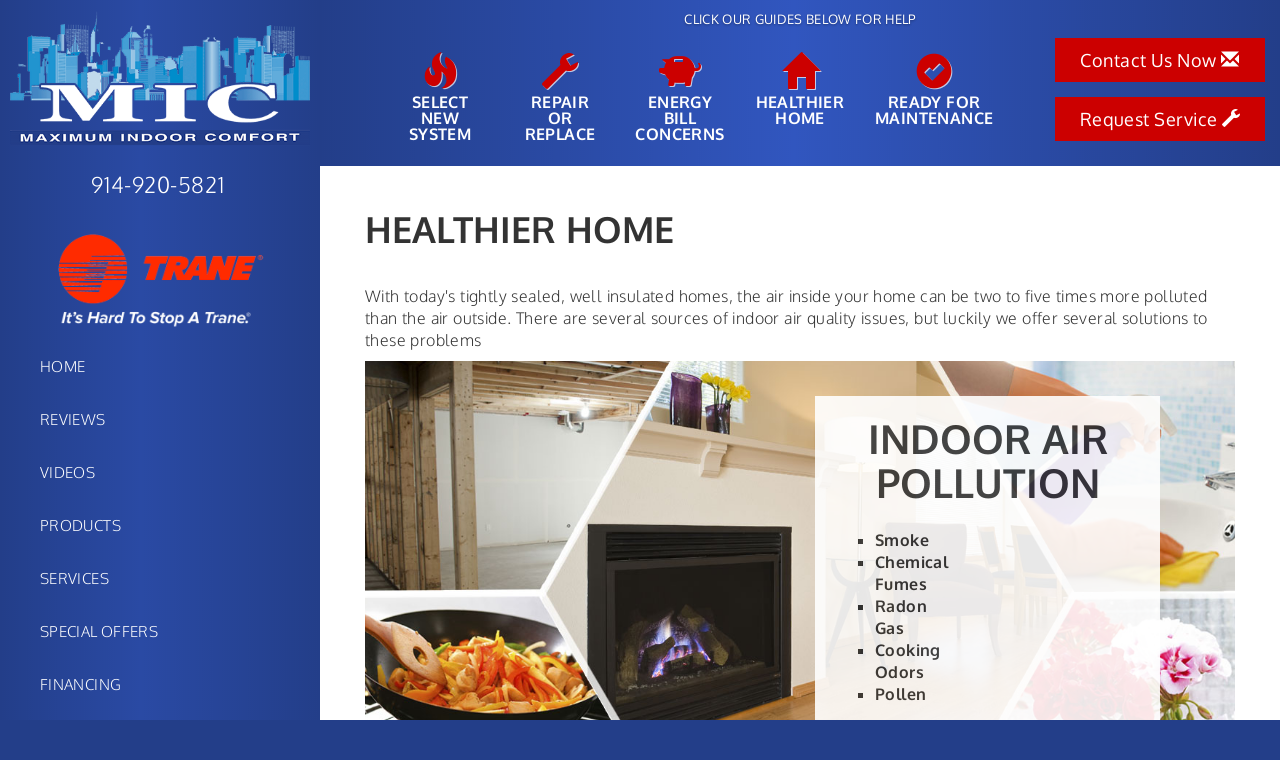

--- FILE ---
content_type: text/html; charset=UTF-8
request_url: https://sos-apps.appspot.com/ip-lookup.php
body_size: -111
content:
"3.17.63.75, 142.250.191.244"

--- FILE ---
content_type: text/html; charset=utf-8
request_url: https://www.google.com/recaptcha/api2/anchor?ar=1&k=6Le7wiUTAAAAAG-hCuWRcM2y2iVhXwgujyFy8Km9&co=aHR0cHM6Ly93d3cubWF4aW5kb29yLmNvbTo0NDM.&hl=en&v=PoyoqOPhxBO7pBk68S4YbpHZ&size=compact&anchor-ms=20000&execute-ms=30000&cb=xtc422mvy2qs
body_size: 49111
content:
<!DOCTYPE HTML><html dir="ltr" lang="en"><head><meta http-equiv="Content-Type" content="text/html; charset=UTF-8">
<meta http-equiv="X-UA-Compatible" content="IE=edge">
<title>reCAPTCHA</title>
<style type="text/css">
/* cyrillic-ext */
@font-face {
  font-family: 'Roboto';
  font-style: normal;
  font-weight: 400;
  font-stretch: 100%;
  src: url(//fonts.gstatic.com/s/roboto/v48/KFO7CnqEu92Fr1ME7kSn66aGLdTylUAMa3GUBHMdazTgWw.woff2) format('woff2');
  unicode-range: U+0460-052F, U+1C80-1C8A, U+20B4, U+2DE0-2DFF, U+A640-A69F, U+FE2E-FE2F;
}
/* cyrillic */
@font-face {
  font-family: 'Roboto';
  font-style: normal;
  font-weight: 400;
  font-stretch: 100%;
  src: url(//fonts.gstatic.com/s/roboto/v48/KFO7CnqEu92Fr1ME7kSn66aGLdTylUAMa3iUBHMdazTgWw.woff2) format('woff2');
  unicode-range: U+0301, U+0400-045F, U+0490-0491, U+04B0-04B1, U+2116;
}
/* greek-ext */
@font-face {
  font-family: 'Roboto';
  font-style: normal;
  font-weight: 400;
  font-stretch: 100%;
  src: url(//fonts.gstatic.com/s/roboto/v48/KFO7CnqEu92Fr1ME7kSn66aGLdTylUAMa3CUBHMdazTgWw.woff2) format('woff2');
  unicode-range: U+1F00-1FFF;
}
/* greek */
@font-face {
  font-family: 'Roboto';
  font-style: normal;
  font-weight: 400;
  font-stretch: 100%;
  src: url(//fonts.gstatic.com/s/roboto/v48/KFO7CnqEu92Fr1ME7kSn66aGLdTylUAMa3-UBHMdazTgWw.woff2) format('woff2');
  unicode-range: U+0370-0377, U+037A-037F, U+0384-038A, U+038C, U+038E-03A1, U+03A3-03FF;
}
/* math */
@font-face {
  font-family: 'Roboto';
  font-style: normal;
  font-weight: 400;
  font-stretch: 100%;
  src: url(//fonts.gstatic.com/s/roboto/v48/KFO7CnqEu92Fr1ME7kSn66aGLdTylUAMawCUBHMdazTgWw.woff2) format('woff2');
  unicode-range: U+0302-0303, U+0305, U+0307-0308, U+0310, U+0312, U+0315, U+031A, U+0326-0327, U+032C, U+032F-0330, U+0332-0333, U+0338, U+033A, U+0346, U+034D, U+0391-03A1, U+03A3-03A9, U+03B1-03C9, U+03D1, U+03D5-03D6, U+03F0-03F1, U+03F4-03F5, U+2016-2017, U+2034-2038, U+203C, U+2040, U+2043, U+2047, U+2050, U+2057, U+205F, U+2070-2071, U+2074-208E, U+2090-209C, U+20D0-20DC, U+20E1, U+20E5-20EF, U+2100-2112, U+2114-2115, U+2117-2121, U+2123-214F, U+2190, U+2192, U+2194-21AE, U+21B0-21E5, U+21F1-21F2, U+21F4-2211, U+2213-2214, U+2216-22FF, U+2308-230B, U+2310, U+2319, U+231C-2321, U+2336-237A, U+237C, U+2395, U+239B-23B7, U+23D0, U+23DC-23E1, U+2474-2475, U+25AF, U+25B3, U+25B7, U+25BD, U+25C1, U+25CA, U+25CC, U+25FB, U+266D-266F, U+27C0-27FF, U+2900-2AFF, U+2B0E-2B11, U+2B30-2B4C, U+2BFE, U+3030, U+FF5B, U+FF5D, U+1D400-1D7FF, U+1EE00-1EEFF;
}
/* symbols */
@font-face {
  font-family: 'Roboto';
  font-style: normal;
  font-weight: 400;
  font-stretch: 100%;
  src: url(//fonts.gstatic.com/s/roboto/v48/KFO7CnqEu92Fr1ME7kSn66aGLdTylUAMaxKUBHMdazTgWw.woff2) format('woff2');
  unicode-range: U+0001-000C, U+000E-001F, U+007F-009F, U+20DD-20E0, U+20E2-20E4, U+2150-218F, U+2190, U+2192, U+2194-2199, U+21AF, U+21E6-21F0, U+21F3, U+2218-2219, U+2299, U+22C4-22C6, U+2300-243F, U+2440-244A, U+2460-24FF, U+25A0-27BF, U+2800-28FF, U+2921-2922, U+2981, U+29BF, U+29EB, U+2B00-2BFF, U+4DC0-4DFF, U+FFF9-FFFB, U+10140-1018E, U+10190-1019C, U+101A0, U+101D0-101FD, U+102E0-102FB, U+10E60-10E7E, U+1D2C0-1D2D3, U+1D2E0-1D37F, U+1F000-1F0FF, U+1F100-1F1AD, U+1F1E6-1F1FF, U+1F30D-1F30F, U+1F315, U+1F31C, U+1F31E, U+1F320-1F32C, U+1F336, U+1F378, U+1F37D, U+1F382, U+1F393-1F39F, U+1F3A7-1F3A8, U+1F3AC-1F3AF, U+1F3C2, U+1F3C4-1F3C6, U+1F3CA-1F3CE, U+1F3D4-1F3E0, U+1F3ED, U+1F3F1-1F3F3, U+1F3F5-1F3F7, U+1F408, U+1F415, U+1F41F, U+1F426, U+1F43F, U+1F441-1F442, U+1F444, U+1F446-1F449, U+1F44C-1F44E, U+1F453, U+1F46A, U+1F47D, U+1F4A3, U+1F4B0, U+1F4B3, U+1F4B9, U+1F4BB, U+1F4BF, U+1F4C8-1F4CB, U+1F4D6, U+1F4DA, U+1F4DF, U+1F4E3-1F4E6, U+1F4EA-1F4ED, U+1F4F7, U+1F4F9-1F4FB, U+1F4FD-1F4FE, U+1F503, U+1F507-1F50B, U+1F50D, U+1F512-1F513, U+1F53E-1F54A, U+1F54F-1F5FA, U+1F610, U+1F650-1F67F, U+1F687, U+1F68D, U+1F691, U+1F694, U+1F698, U+1F6AD, U+1F6B2, U+1F6B9-1F6BA, U+1F6BC, U+1F6C6-1F6CF, U+1F6D3-1F6D7, U+1F6E0-1F6EA, U+1F6F0-1F6F3, U+1F6F7-1F6FC, U+1F700-1F7FF, U+1F800-1F80B, U+1F810-1F847, U+1F850-1F859, U+1F860-1F887, U+1F890-1F8AD, U+1F8B0-1F8BB, U+1F8C0-1F8C1, U+1F900-1F90B, U+1F93B, U+1F946, U+1F984, U+1F996, U+1F9E9, U+1FA00-1FA6F, U+1FA70-1FA7C, U+1FA80-1FA89, U+1FA8F-1FAC6, U+1FACE-1FADC, U+1FADF-1FAE9, U+1FAF0-1FAF8, U+1FB00-1FBFF;
}
/* vietnamese */
@font-face {
  font-family: 'Roboto';
  font-style: normal;
  font-weight: 400;
  font-stretch: 100%;
  src: url(//fonts.gstatic.com/s/roboto/v48/KFO7CnqEu92Fr1ME7kSn66aGLdTylUAMa3OUBHMdazTgWw.woff2) format('woff2');
  unicode-range: U+0102-0103, U+0110-0111, U+0128-0129, U+0168-0169, U+01A0-01A1, U+01AF-01B0, U+0300-0301, U+0303-0304, U+0308-0309, U+0323, U+0329, U+1EA0-1EF9, U+20AB;
}
/* latin-ext */
@font-face {
  font-family: 'Roboto';
  font-style: normal;
  font-weight: 400;
  font-stretch: 100%;
  src: url(//fonts.gstatic.com/s/roboto/v48/KFO7CnqEu92Fr1ME7kSn66aGLdTylUAMa3KUBHMdazTgWw.woff2) format('woff2');
  unicode-range: U+0100-02BA, U+02BD-02C5, U+02C7-02CC, U+02CE-02D7, U+02DD-02FF, U+0304, U+0308, U+0329, U+1D00-1DBF, U+1E00-1E9F, U+1EF2-1EFF, U+2020, U+20A0-20AB, U+20AD-20C0, U+2113, U+2C60-2C7F, U+A720-A7FF;
}
/* latin */
@font-face {
  font-family: 'Roboto';
  font-style: normal;
  font-weight: 400;
  font-stretch: 100%;
  src: url(//fonts.gstatic.com/s/roboto/v48/KFO7CnqEu92Fr1ME7kSn66aGLdTylUAMa3yUBHMdazQ.woff2) format('woff2');
  unicode-range: U+0000-00FF, U+0131, U+0152-0153, U+02BB-02BC, U+02C6, U+02DA, U+02DC, U+0304, U+0308, U+0329, U+2000-206F, U+20AC, U+2122, U+2191, U+2193, U+2212, U+2215, U+FEFF, U+FFFD;
}
/* cyrillic-ext */
@font-face {
  font-family: 'Roboto';
  font-style: normal;
  font-weight: 500;
  font-stretch: 100%;
  src: url(//fonts.gstatic.com/s/roboto/v48/KFO7CnqEu92Fr1ME7kSn66aGLdTylUAMa3GUBHMdazTgWw.woff2) format('woff2');
  unicode-range: U+0460-052F, U+1C80-1C8A, U+20B4, U+2DE0-2DFF, U+A640-A69F, U+FE2E-FE2F;
}
/* cyrillic */
@font-face {
  font-family: 'Roboto';
  font-style: normal;
  font-weight: 500;
  font-stretch: 100%;
  src: url(//fonts.gstatic.com/s/roboto/v48/KFO7CnqEu92Fr1ME7kSn66aGLdTylUAMa3iUBHMdazTgWw.woff2) format('woff2');
  unicode-range: U+0301, U+0400-045F, U+0490-0491, U+04B0-04B1, U+2116;
}
/* greek-ext */
@font-face {
  font-family: 'Roboto';
  font-style: normal;
  font-weight: 500;
  font-stretch: 100%;
  src: url(//fonts.gstatic.com/s/roboto/v48/KFO7CnqEu92Fr1ME7kSn66aGLdTylUAMa3CUBHMdazTgWw.woff2) format('woff2');
  unicode-range: U+1F00-1FFF;
}
/* greek */
@font-face {
  font-family: 'Roboto';
  font-style: normal;
  font-weight: 500;
  font-stretch: 100%;
  src: url(//fonts.gstatic.com/s/roboto/v48/KFO7CnqEu92Fr1ME7kSn66aGLdTylUAMa3-UBHMdazTgWw.woff2) format('woff2');
  unicode-range: U+0370-0377, U+037A-037F, U+0384-038A, U+038C, U+038E-03A1, U+03A3-03FF;
}
/* math */
@font-face {
  font-family: 'Roboto';
  font-style: normal;
  font-weight: 500;
  font-stretch: 100%;
  src: url(//fonts.gstatic.com/s/roboto/v48/KFO7CnqEu92Fr1ME7kSn66aGLdTylUAMawCUBHMdazTgWw.woff2) format('woff2');
  unicode-range: U+0302-0303, U+0305, U+0307-0308, U+0310, U+0312, U+0315, U+031A, U+0326-0327, U+032C, U+032F-0330, U+0332-0333, U+0338, U+033A, U+0346, U+034D, U+0391-03A1, U+03A3-03A9, U+03B1-03C9, U+03D1, U+03D5-03D6, U+03F0-03F1, U+03F4-03F5, U+2016-2017, U+2034-2038, U+203C, U+2040, U+2043, U+2047, U+2050, U+2057, U+205F, U+2070-2071, U+2074-208E, U+2090-209C, U+20D0-20DC, U+20E1, U+20E5-20EF, U+2100-2112, U+2114-2115, U+2117-2121, U+2123-214F, U+2190, U+2192, U+2194-21AE, U+21B0-21E5, U+21F1-21F2, U+21F4-2211, U+2213-2214, U+2216-22FF, U+2308-230B, U+2310, U+2319, U+231C-2321, U+2336-237A, U+237C, U+2395, U+239B-23B7, U+23D0, U+23DC-23E1, U+2474-2475, U+25AF, U+25B3, U+25B7, U+25BD, U+25C1, U+25CA, U+25CC, U+25FB, U+266D-266F, U+27C0-27FF, U+2900-2AFF, U+2B0E-2B11, U+2B30-2B4C, U+2BFE, U+3030, U+FF5B, U+FF5D, U+1D400-1D7FF, U+1EE00-1EEFF;
}
/* symbols */
@font-face {
  font-family: 'Roboto';
  font-style: normal;
  font-weight: 500;
  font-stretch: 100%;
  src: url(//fonts.gstatic.com/s/roboto/v48/KFO7CnqEu92Fr1ME7kSn66aGLdTylUAMaxKUBHMdazTgWw.woff2) format('woff2');
  unicode-range: U+0001-000C, U+000E-001F, U+007F-009F, U+20DD-20E0, U+20E2-20E4, U+2150-218F, U+2190, U+2192, U+2194-2199, U+21AF, U+21E6-21F0, U+21F3, U+2218-2219, U+2299, U+22C4-22C6, U+2300-243F, U+2440-244A, U+2460-24FF, U+25A0-27BF, U+2800-28FF, U+2921-2922, U+2981, U+29BF, U+29EB, U+2B00-2BFF, U+4DC0-4DFF, U+FFF9-FFFB, U+10140-1018E, U+10190-1019C, U+101A0, U+101D0-101FD, U+102E0-102FB, U+10E60-10E7E, U+1D2C0-1D2D3, U+1D2E0-1D37F, U+1F000-1F0FF, U+1F100-1F1AD, U+1F1E6-1F1FF, U+1F30D-1F30F, U+1F315, U+1F31C, U+1F31E, U+1F320-1F32C, U+1F336, U+1F378, U+1F37D, U+1F382, U+1F393-1F39F, U+1F3A7-1F3A8, U+1F3AC-1F3AF, U+1F3C2, U+1F3C4-1F3C6, U+1F3CA-1F3CE, U+1F3D4-1F3E0, U+1F3ED, U+1F3F1-1F3F3, U+1F3F5-1F3F7, U+1F408, U+1F415, U+1F41F, U+1F426, U+1F43F, U+1F441-1F442, U+1F444, U+1F446-1F449, U+1F44C-1F44E, U+1F453, U+1F46A, U+1F47D, U+1F4A3, U+1F4B0, U+1F4B3, U+1F4B9, U+1F4BB, U+1F4BF, U+1F4C8-1F4CB, U+1F4D6, U+1F4DA, U+1F4DF, U+1F4E3-1F4E6, U+1F4EA-1F4ED, U+1F4F7, U+1F4F9-1F4FB, U+1F4FD-1F4FE, U+1F503, U+1F507-1F50B, U+1F50D, U+1F512-1F513, U+1F53E-1F54A, U+1F54F-1F5FA, U+1F610, U+1F650-1F67F, U+1F687, U+1F68D, U+1F691, U+1F694, U+1F698, U+1F6AD, U+1F6B2, U+1F6B9-1F6BA, U+1F6BC, U+1F6C6-1F6CF, U+1F6D3-1F6D7, U+1F6E0-1F6EA, U+1F6F0-1F6F3, U+1F6F7-1F6FC, U+1F700-1F7FF, U+1F800-1F80B, U+1F810-1F847, U+1F850-1F859, U+1F860-1F887, U+1F890-1F8AD, U+1F8B0-1F8BB, U+1F8C0-1F8C1, U+1F900-1F90B, U+1F93B, U+1F946, U+1F984, U+1F996, U+1F9E9, U+1FA00-1FA6F, U+1FA70-1FA7C, U+1FA80-1FA89, U+1FA8F-1FAC6, U+1FACE-1FADC, U+1FADF-1FAE9, U+1FAF0-1FAF8, U+1FB00-1FBFF;
}
/* vietnamese */
@font-face {
  font-family: 'Roboto';
  font-style: normal;
  font-weight: 500;
  font-stretch: 100%;
  src: url(//fonts.gstatic.com/s/roboto/v48/KFO7CnqEu92Fr1ME7kSn66aGLdTylUAMa3OUBHMdazTgWw.woff2) format('woff2');
  unicode-range: U+0102-0103, U+0110-0111, U+0128-0129, U+0168-0169, U+01A0-01A1, U+01AF-01B0, U+0300-0301, U+0303-0304, U+0308-0309, U+0323, U+0329, U+1EA0-1EF9, U+20AB;
}
/* latin-ext */
@font-face {
  font-family: 'Roboto';
  font-style: normal;
  font-weight: 500;
  font-stretch: 100%;
  src: url(//fonts.gstatic.com/s/roboto/v48/KFO7CnqEu92Fr1ME7kSn66aGLdTylUAMa3KUBHMdazTgWw.woff2) format('woff2');
  unicode-range: U+0100-02BA, U+02BD-02C5, U+02C7-02CC, U+02CE-02D7, U+02DD-02FF, U+0304, U+0308, U+0329, U+1D00-1DBF, U+1E00-1E9F, U+1EF2-1EFF, U+2020, U+20A0-20AB, U+20AD-20C0, U+2113, U+2C60-2C7F, U+A720-A7FF;
}
/* latin */
@font-face {
  font-family: 'Roboto';
  font-style: normal;
  font-weight: 500;
  font-stretch: 100%;
  src: url(//fonts.gstatic.com/s/roboto/v48/KFO7CnqEu92Fr1ME7kSn66aGLdTylUAMa3yUBHMdazQ.woff2) format('woff2');
  unicode-range: U+0000-00FF, U+0131, U+0152-0153, U+02BB-02BC, U+02C6, U+02DA, U+02DC, U+0304, U+0308, U+0329, U+2000-206F, U+20AC, U+2122, U+2191, U+2193, U+2212, U+2215, U+FEFF, U+FFFD;
}
/* cyrillic-ext */
@font-face {
  font-family: 'Roboto';
  font-style: normal;
  font-weight: 900;
  font-stretch: 100%;
  src: url(//fonts.gstatic.com/s/roboto/v48/KFO7CnqEu92Fr1ME7kSn66aGLdTylUAMa3GUBHMdazTgWw.woff2) format('woff2');
  unicode-range: U+0460-052F, U+1C80-1C8A, U+20B4, U+2DE0-2DFF, U+A640-A69F, U+FE2E-FE2F;
}
/* cyrillic */
@font-face {
  font-family: 'Roboto';
  font-style: normal;
  font-weight: 900;
  font-stretch: 100%;
  src: url(//fonts.gstatic.com/s/roboto/v48/KFO7CnqEu92Fr1ME7kSn66aGLdTylUAMa3iUBHMdazTgWw.woff2) format('woff2');
  unicode-range: U+0301, U+0400-045F, U+0490-0491, U+04B0-04B1, U+2116;
}
/* greek-ext */
@font-face {
  font-family: 'Roboto';
  font-style: normal;
  font-weight: 900;
  font-stretch: 100%;
  src: url(//fonts.gstatic.com/s/roboto/v48/KFO7CnqEu92Fr1ME7kSn66aGLdTylUAMa3CUBHMdazTgWw.woff2) format('woff2');
  unicode-range: U+1F00-1FFF;
}
/* greek */
@font-face {
  font-family: 'Roboto';
  font-style: normal;
  font-weight: 900;
  font-stretch: 100%;
  src: url(//fonts.gstatic.com/s/roboto/v48/KFO7CnqEu92Fr1ME7kSn66aGLdTylUAMa3-UBHMdazTgWw.woff2) format('woff2');
  unicode-range: U+0370-0377, U+037A-037F, U+0384-038A, U+038C, U+038E-03A1, U+03A3-03FF;
}
/* math */
@font-face {
  font-family: 'Roboto';
  font-style: normal;
  font-weight: 900;
  font-stretch: 100%;
  src: url(//fonts.gstatic.com/s/roboto/v48/KFO7CnqEu92Fr1ME7kSn66aGLdTylUAMawCUBHMdazTgWw.woff2) format('woff2');
  unicode-range: U+0302-0303, U+0305, U+0307-0308, U+0310, U+0312, U+0315, U+031A, U+0326-0327, U+032C, U+032F-0330, U+0332-0333, U+0338, U+033A, U+0346, U+034D, U+0391-03A1, U+03A3-03A9, U+03B1-03C9, U+03D1, U+03D5-03D6, U+03F0-03F1, U+03F4-03F5, U+2016-2017, U+2034-2038, U+203C, U+2040, U+2043, U+2047, U+2050, U+2057, U+205F, U+2070-2071, U+2074-208E, U+2090-209C, U+20D0-20DC, U+20E1, U+20E5-20EF, U+2100-2112, U+2114-2115, U+2117-2121, U+2123-214F, U+2190, U+2192, U+2194-21AE, U+21B0-21E5, U+21F1-21F2, U+21F4-2211, U+2213-2214, U+2216-22FF, U+2308-230B, U+2310, U+2319, U+231C-2321, U+2336-237A, U+237C, U+2395, U+239B-23B7, U+23D0, U+23DC-23E1, U+2474-2475, U+25AF, U+25B3, U+25B7, U+25BD, U+25C1, U+25CA, U+25CC, U+25FB, U+266D-266F, U+27C0-27FF, U+2900-2AFF, U+2B0E-2B11, U+2B30-2B4C, U+2BFE, U+3030, U+FF5B, U+FF5D, U+1D400-1D7FF, U+1EE00-1EEFF;
}
/* symbols */
@font-face {
  font-family: 'Roboto';
  font-style: normal;
  font-weight: 900;
  font-stretch: 100%;
  src: url(//fonts.gstatic.com/s/roboto/v48/KFO7CnqEu92Fr1ME7kSn66aGLdTylUAMaxKUBHMdazTgWw.woff2) format('woff2');
  unicode-range: U+0001-000C, U+000E-001F, U+007F-009F, U+20DD-20E0, U+20E2-20E4, U+2150-218F, U+2190, U+2192, U+2194-2199, U+21AF, U+21E6-21F0, U+21F3, U+2218-2219, U+2299, U+22C4-22C6, U+2300-243F, U+2440-244A, U+2460-24FF, U+25A0-27BF, U+2800-28FF, U+2921-2922, U+2981, U+29BF, U+29EB, U+2B00-2BFF, U+4DC0-4DFF, U+FFF9-FFFB, U+10140-1018E, U+10190-1019C, U+101A0, U+101D0-101FD, U+102E0-102FB, U+10E60-10E7E, U+1D2C0-1D2D3, U+1D2E0-1D37F, U+1F000-1F0FF, U+1F100-1F1AD, U+1F1E6-1F1FF, U+1F30D-1F30F, U+1F315, U+1F31C, U+1F31E, U+1F320-1F32C, U+1F336, U+1F378, U+1F37D, U+1F382, U+1F393-1F39F, U+1F3A7-1F3A8, U+1F3AC-1F3AF, U+1F3C2, U+1F3C4-1F3C6, U+1F3CA-1F3CE, U+1F3D4-1F3E0, U+1F3ED, U+1F3F1-1F3F3, U+1F3F5-1F3F7, U+1F408, U+1F415, U+1F41F, U+1F426, U+1F43F, U+1F441-1F442, U+1F444, U+1F446-1F449, U+1F44C-1F44E, U+1F453, U+1F46A, U+1F47D, U+1F4A3, U+1F4B0, U+1F4B3, U+1F4B9, U+1F4BB, U+1F4BF, U+1F4C8-1F4CB, U+1F4D6, U+1F4DA, U+1F4DF, U+1F4E3-1F4E6, U+1F4EA-1F4ED, U+1F4F7, U+1F4F9-1F4FB, U+1F4FD-1F4FE, U+1F503, U+1F507-1F50B, U+1F50D, U+1F512-1F513, U+1F53E-1F54A, U+1F54F-1F5FA, U+1F610, U+1F650-1F67F, U+1F687, U+1F68D, U+1F691, U+1F694, U+1F698, U+1F6AD, U+1F6B2, U+1F6B9-1F6BA, U+1F6BC, U+1F6C6-1F6CF, U+1F6D3-1F6D7, U+1F6E0-1F6EA, U+1F6F0-1F6F3, U+1F6F7-1F6FC, U+1F700-1F7FF, U+1F800-1F80B, U+1F810-1F847, U+1F850-1F859, U+1F860-1F887, U+1F890-1F8AD, U+1F8B0-1F8BB, U+1F8C0-1F8C1, U+1F900-1F90B, U+1F93B, U+1F946, U+1F984, U+1F996, U+1F9E9, U+1FA00-1FA6F, U+1FA70-1FA7C, U+1FA80-1FA89, U+1FA8F-1FAC6, U+1FACE-1FADC, U+1FADF-1FAE9, U+1FAF0-1FAF8, U+1FB00-1FBFF;
}
/* vietnamese */
@font-face {
  font-family: 'Roboto';
  font-style: normal;
  font-weight: 900;
  font-stretch: 100%;
  src: url(//fonts.gstatic.com/s/roboto/v48/KFO7CnqEu92Fr1ME7kSn66aGLdTylUAMa3OUBHMdazTgWw.woff2) format('woff2');
  unicode-range: U+0102-0103, U+0110-0111, U+0128-0129, U+0168-0169, U+01A0-01A1, U+01AF-01B0, U+0300-0301, U+0303-0304, U+0308-0309, U+0323, U+0329, U+1EA0-1EF9, U+20AB;
}
/* latin-ext */
@font-face {
  font-family: 'Roboto';
  font-style: normal;
  font-weight: 900;
  font-stretch: 100%;
  src: url(//fonts.gstatic.com/s/roboto/v48/KFO7CnqEu92Fr1ME7kSn66aGLdTylUAMa3KUBHMdazTgWw.woff2) format('woff2');
  unicode-range: U+0100-02BA, U+02BD-02C5, U+02C7-02CC, U+02CE-02D7, U+02DD-02FF, U+0304, U+0308, U+0329, U+1D00-1DBF, U+1E00-1E9F, U+1EF2-1EFF, U+2020, U+20A0-20AB, U+20AD-20C0, U+2113, U+2C60-2C7F, U+A720-A7FF;
}
/* latin */
@font-face {
  font-family: 'Roboto';
  font-style: normal;
  font-weight: 900;
  font-stretch: 100%;
  src: url(//fonts.gstatic.com/s/roboto/v48/KFO7CnqEu92Fr1ME7kSn66aGLdTylUAMa3yUBHMdazQ.woff2) format('woff2');
  unicode-range: U+0000-00FF, U+0131, U+0152-0153, U+02BB-02BC, U+02C6, U+02DA, U+02DC, U+0304, U+0308, U+0329, U+2000-206F, U+20AC, U+2122, U+2191, U+2193, U+2212, U+2215, U+FEFF, U+FFFD;
}

</style>
<link rel="stylesheet" type="text/css" href="https://www.gstatic.com/recaptcha/releases/PoyoqOPhxBO7pBk68S4YbpHZ/styles__ltr.css">
<script nonce="GWoWm3WI3W3Xs6K0xFodZQ" type="text/javascript">window['__recaptcha_api'] = 'https://www.google.com/recaptcha/api2/';</script>
<script type="text/javascript" src="https://www.gstatic.com/recaptcha/releases/PoyoqOPhxBO7pBk68S4YbpHZ/recaptcha__en.js" nonce="GWoWm3WI3W3Xs6K0xFodZQ">
      
    </script></head>
<body><div id="rc-anchor-alert" class="rc-anchor-alert"></div>
<input type="hidden" id="recaptcha-token" value="[base64]">
<script type="text/javascript" nonce="GWoWm3WI3W3Xs6K0xFodZQ">
      recaptcha.anchor.Main.init("[\x22ainput\x22,[\x22bgdata\x22,\x22\x22,\[base64]/[base64]/[base64]/[base64]/[base64]/[base64]/[base64]/[base64]/[base64]/[base64]\\u003d\x22,\[base64]\\u003d\\u003d\x22,\x22wohtARDDkMKVIkALw6bCnMKLOMObBRnCnE7CvTM2dcK2QMODZcO+B8OfTMORMcKTw5rCkh3Dj3TDhsKCQW7CvVfCm8KkYcKrwpfDkMOGw6Ffw6LCvW0oNW7CusKvw7LDgTnDn8KIwo8RGsOwEMOjbcKGw6Vnw7/DiHXDuGHClG3DjTnDhQvDtsOAwoZtw7TCrsO4wqRHwrxjwrs/wqkbw6fDgMKFSArDrgPCtz7Cj8OoQMO/TcKiIMOYZ8OSKsKaOg5HXAHCksKJD8OQwqElLhIJE8Oxwqh8CcO1NcO8AMKlwpvDgMOOwo8gQMOgDyrClwbDpkHCimDCvEd9wo8SSVUATMKqwoPDg2fDlhQJw5fCpEzDuMOye8Kmwq1pwo/DgMKfwqodwq/CrsKiw5xkw7x2wobDm8Oew5/CkwTDiQrCi8O1WSTCnMK9MMOwwqHCnmzDkcKIw4Zpb8Ksw40XE8OJfcKPwpYYFMK0w7PDm8O9WijCuFbDhUY8wpoOS1taOwTDuUbCh8OoCx5lw5Ecwp91w6vDq8KHw4caCMK4w45pwrQlwqfCoR/DnUnCrMK4w7DDm0/CjsOOwoDCuyPCo8O9V8K2FyrChTrCrEnDtMOCDnBbwpvDlMOew7ZMbzdewoPDlkPDgMKJcCrCpMOWw5PCksKEwrvCpMKPwqsYwp7CslvClhrCo0DDvcKTHArDgsKBFMOuQMOaBUllw6TCuV3DkDUfw5zCgsOwwptPPcKuMTB/PsKiw4U+worCmMOJEsKzRQp1wq7Dn33DvnQMNDfDscOswo5vw6Bowq/CjE7Cp8O5b8OGwpo4OMOcEsK0w7DDtEUjNMO9d1zCqjDDgS86ScO8w7bDvFI8aMKQwpx0NsOSZhbCoMKOA8KpUMOqMxzCvsO3GMOiBXMqdnTDksKvIcKGwp1VN3Zmw7ADRsKpw63Dq8O2OMK/woJDZ3fDrFbCl29TNsKqIsO5w5XDoBzDuMKUH8OSPGfCs8O/[base64]/DicOUwp1TAcKjwpEbEMO4KSJyw7XCgMOcwqfDlQgTZ3p0ZsKAwrnDjGN0w6wffsOGwpxgb8KHw43DsV5YwoklwqRWwoEjwrvDtmTCgsKKKz3CiWrDmcO9S2HCjMK+WC3CksO2Jk4tw6nCmlHDk8O1ZsK6bx/ChsK5w6PCocK5w5zDkVQ3WFR5GsKPOFlzwos9QsO6wrZJElxZw6jCnBkqCR58w4/DmMOsIcKtw51+w6tAw6khwpDDt1hcDSp+NTNRLkzCpMOMQDYhfGTDlFjDoC3DnsO5FnV1F00ETsKfwq/DrH1uO0Aow4rCkMOIBMObw4ZbcsOvNXICOQnDucKmFhzDjzZRf8KQw4/[base64]/[base64]/TcK5EGDCh8KrTkJNa1EnT8KUYRoIw7hwV8K4w7pFw5/DgXYxwpHCmcKWw4HDq8KCS8OaeDwPLxU3KnvDmcO9J2tHFcK3VH3Cs8Kqw5DDg0Y1w4nCvcOaSAsAwpojH8K5U8KgajLCscKLwqYeNEnDq8OYG8KGw78FwpfDoi/CszXDhiN6w5slwo7Dv8OewrA4DFnDmMOmwonDkC9Zw4/DjcKqLsKqw7LDjxTDocOGwp7CgcKqworDtcOywo3DkG/DqsO5w4l+RhdrwoDClcOhw4DDsTsUFT3CgXhqfsKTBcOMw63DvsK0woNbwoFMJcOnWQbCvB7Dh3zCqMKcPMOFw59vHMO2asOYwpLCicOkBsO8TcKAw6bCgW8SNsKYRh7CnF7DuVLDi2IBw7c3L3/Dk8K7wqLDmsKdLMKoBsKWWsKnS8KTIVVkw6M4X2EHwozCjMOeBQPDgcKcUMO1wrUgwpM/[base64]/[base64]/CuRxKAwbDmsOMe8OLwoPCkcKfwpApLVrDlsO1w73Cs8KMeMK0L33CqVF6w71gw7zCk8KJwpjClMK+WsK2w44swqctwrLCvMKDbn5/G21hwpUtwp4bwrTDusKEw5fDh13DgkzDocOKAS/CvcOTdcODKsODYsKwZXjDpMOMwoFiwoHCvT94RBzClcKVwqcAXcKFXVjCtgfDt1MZwrNRfCZswo4UasKSKkbCsQjCrsOfw7lswpBmw7LCuXvDm8K9wr1twoZLwq5rwoVkXmDCssKFwoJ6BcKbHMORwot8djtaDDsoB8K7w502wp/[base64]/[base64]/DpsK1P8Oyw7htTEfDu191WG7DhsKKwr3Dky/DglrDjXvCjcKuDTVyCcKpeg51wp87woTCv8OsF8KCKMKCBnENwqDCqyxSYsKXw5rChcKPFcKfw4zDhcO5andECMKDHcOAwovCgnbCi8KBKG7CvsOKSjzDisOvETYVwrgawrlkwrbCpEjDkcOQwo0zQMOlPMO/EsKxbsOdQ8KDZsKVTcKYwq8BwpAWw4AFwqZ0ZsKSc2XClcKAZgYEQTkAWsOXRcKCHcKpw5VobGnCtlDDrl/Dl8OOw7BWYy7DnsKLwrjClMOKwrTCr8O9w4dnGsK3JQguwrXCmMOwSyXChkJNRcOwPS/DmsKVwpFDOcKtwqNqw5LDosKqDBoJwpvCpsKZB38Pw7jDoSjDoHLDp8O4GsOJIHQIw7nDr33DjALDq29rw6l8a8Orwp/CngBZwppkwpUKWsO1wocKRSXDoTfDsMK5wpN4M8Kww45ew4E+w7p7w5Vrw6IUw53CqMOKAEHCiCFKwqklw6LDhGXDgHpEw5F8woJQw7cWwqDDr3kgZcKwdsOfw63Cu8OAw6xgwqvDlcOXwo/Culcnwqcyw43DhgzCmHfDqHbCpiPCjcOBw5HDtcOUXmBlwqE/[base64]/woPCgMOTw6VvXcKkLcO8w5lRwoEQwo/DjcKxwpMeYhLCv8KmwqY/wpwELMOmesKkw7TDkwE8MMOhBsKvwqzDo8OfUDpKw6bDqznDj3fCvQxUGmIEOknDncKwOzQRwq3CjF/CmmrCmMKewoHDmsK6LGzCojHCt2BcQGnCj2TCtiDCm8O5ERHDm8Kqw4nDmGFTw6EDw6LCgDrCqsKOAcOsw5vDr8Ovwp7CtBA/wrrDpxlDw7fCh8OFwqzCtFB1wqHCh3PCrcKpA8K9wpHCsmUBwr5lVE/CtcKkwoAuwpduAGtWwqrDsBp8wqJYwpPDqRYLAgpHw5kBwr/[base64]/DoA7DosOEwp5Uw7V7ZMO6P8KZwocPw6gLwrfDojDDn8OObSdEwovDt0nCpGvChnPDt37DmEzCtcOPwpF5T8KQSlBNeMKWQcOEQSxLfFnDkA/DqcKPw4PCkAN8wooacW0ww7Aew698wozChD7Cr3ZHw5gbGW/ChMKPw4jCn8O/aA5+YcKzPkUjwqFOQcKTf8ORIMKkwr5RwpbDkMKPw7tsw7tTZsKTw4/CplHDrBVAw5nCicOnN8KVwoV1KX3CkBvCucOKWMKtBMKDK1zCtnA9TMKTwrjCmMK3wotlw5DDpcKzDsOaLHVCBcK4NiFlXl7CusKew4Z1w6TDtgHDlMKNecKww70XSsKpw6rCvsK2GwzDsHDDsMKeS8KTwpLCtz3CrHEDKsOCdMK3wr/CtmPDgcKdwqrDvcKNwp0HWzPCpsKXQXZgScO8wqgTw79hwp/Cn2cbwqIKw47DvBMnQCI7HUbDncO3RcKjJxojw5k1XMOhwo55V8KMwqtqw7fDiWdfHMKiBy9tKMOfM1rCqUjDgsK/XgLDkUV+wpFIFBhGw5XDliHCrlVYM08Fw63DvxVdw7dSwql/w5BIOMKkw4XDjSTDscKUw73DnsOpw4JoG8OBwpEKwq4zwo0tY8OdP8OQw5/DmMK/w5vDiWHCrMOYw5XDocKgw48Df2Q5wr3CmkbDpcK5Z3ZSesOuQBVUwr3DnsOQwoTCjzEFwqNlw4VuwqPCu8KTBlByw6/DpcKqBMOWw4lEeyjCo8OEPBcxw5RAa8K3wqXDpTvCj0vChsONIkPDs8Oaw5DDn8O5ZELCgcOLw5Msf1/Cm8KUwoVQwobCrFp5ClvDrynCosO3ZADChcKqKkRweMOscMKMYcKYw5Y2wrbCp2tSOsKtNcOKLcK+R8OpVTDCgFvCgGjCgsKWKMO/ZMKSw6ppKcKET8Kvwp4Zwq4AXUobaMOqZxDCtMOjworDrMKcwr3CocO7YMOfScOEIMKSMsOqwo8Hwq/ChBjDrX9zTCjCi8KqOGnDngA8ZmPDlzYtwrE3G8KJXGDCrC0gwpEWwrXCpjHDn8Omw7paw5MvwpotaDTDvcOuwqhYQWACw4PCty7CvsK8N8O7cMKiwoXCrBQnES9XKRXChF/CgQPDuEzCoUorelE0NcKPWDbDn2vDlF3DssOLwoTDscOBcMO4wqU0EsKbFMKEwqDDmW7CmQ0cJcOdwpRBMmhBWVMLP8OHYnXDqsOBw5Jnw5tSwqNgJzXDngTCgcO+w4rDrVYNwpHCm2V8w5/DvwHDlUoOADzClMKgw7bCtsKFwqt+w7fDkTbCh8O+wqzCimDCgzvCkcOrTxhbFsOVw4ZuwqTDnh9Pw5JNwpdvMsODw4oCTiDCtcK/[base64]/ZXDCnlvDjRFjVV3Cvn0iw591wokSAiclW3vDj8OEwqttdMOEKwVFAMO/eH5nwogFwr/[base64]/CmyBswpZWTWnDkybCrCTCvsOFMMKYVSrDosO7wpDDsUZBw57CssOYwp/[base64]/EcOCw6vCqStrUkfDgzvChXLDn8KQW8OALiwEw6d3IwzCmsKAKcKHwrcrwr0Xw446wr/[base64]/CpcOQwpwvPSjDq1fDhTY6W2Jmw4YYwoHDsMOGw5geNsO3w4XDol7CsQnDpgbCv8OswoM9w57CgMONMsOjLcKPw60jw78kazfDvsOiw6LCu8KHCUzDn8KKwo/DpjYTw6c7w7Qhw59OUFt4w5/DicKhTCR9w4VRKCxOHsOQbsKuwrBPKTfDosO+JX3CvHsddMOWClHCusOVK8KaTzRERVfDkMK/XVBBw7rCsCjDi8OjPyvDnsKcAlI6w5cZwrMHw75Ow7c3QsOKCWrDk8OdGMOZMHdrw4/Djy/CvMK/w5FFw7geZcOrw6JRwqNbwrTDqMK1wp9rLyBWw5HDkcOgI8K7d1HClC0Uw6HCmsK2w49AFxgpwobDoMOeVE9swpXDpcO6RsOIw6XCjUx+Y1bDosOUcMK1w5bDgyfCksOew6LCmcOVZFd+asKawrAmwpvCg8KRwqDCvBTCjcKAwpgKXsO1woVDGMK/wrN6PMKuAMOfw5N8OMK3AMOCwpTDm2g/w7Vww54EwoA4MMOWw7xyw6Ydw4tHwojCnsORw6d2CGnCgcKzw6UQDMKOw6wAwqgNw6vCrXjCq11rwoDDp8Ovw7Vsw58dLsKSacKQw7bCry7DngHCilfDrMOrA8OPU8OeCcOzFsOqw6t5w6/CpsKkw4TCq8O7w7XDkMObXD11w6hiU8OvJjnCicKUegrDoHo1DcKcNMKSa8KCw5x7w4JVw4NQw6dwO14BeC/Cn1UrwrfDgsKMRyjDlyLDjMO/[base64]/w70/JsKeUsKKAMO5DsOpw4fDoDfCvcK0UkM2HlvDssOebsKEEHcZbRsQw6ZVwrVXWMOow60fcz5TPsOYQcO5w7/DihfCksKLwrDCtQPCpDzDnMKWHsOSw4ZJVsKuUMKwdT7Dq8OLwpLDh25fwr3DosKscx/[base64]/CssOUIEJ2MiPDqzYEw7N9eAjCu8OmZlkwbcOuw7Fsw7PCnkbDt8KYw45uw5zDjcO7wo9jC8O8wrVhw7fDnMOGc0LCoA3DkMOtwpN9XxLCmcOJKA/Dh8OpU8KGfg1NdMKswqLDv8KoO33DsMOAwosIWF/DisOFGi7CrsKVDBzCu8K7wo5twrnDqEzDkW19wqQjMMKtwp8cw6tGLcKiTVBTMWxhd8KFUEIcK8O1w4MhDzfCnG/DpA1adG8Uw6vCmcO7aMKPwqE9B8OlwpR1KCjDixXDo0gMw6trw7fCtkLCtsKJw4vChTLCjFHDrAUxBcKwa8Kgw5Z5f3PDtcOzKsKsw4PDiE0xw47DlcOrISVnwoF7V8Kzw69Uw5DDp3jDnHfDni/CnQo5w4YfIA/DtWnDg8Kowp0UdyjDmMKHaQcEwoLDlcKVwoLDrxdUTcKDwqRMw6NHPcOUMcOKS8KzwoAxAsOYJsKOEMO5wozCoMKIXg8ufy8uFQRlwrJDwr7DnMKMP8OaSjvDv8KXeXYHWMODNMOrw57CqsKRRT1yw63CmlLDh2fDpsOswpfCqiJEw6x8GjvCg3nDlMKNwr9/NQomODPCnEHDpy/[base64]/Dj1DDvFfCl8OCwq/DjDA2bMK3wr4FBsK7eSHCvk3ClsKtwq5QwovDiFLDucKpHxUQw7bDp8OnZcKSK8OgwoPCiRzCnEYQexjCjsOSwrzDjMKIHUXDmcO5wqbCjERHGWDCscO9O8OgI3DCu8OLA8ONFkDDisOGCMKsYQ/Dg8K/GsO1w4kEwq5zwoPCr8OsOcK6w7wnw4sKTUTCrsK1TMKDwqjDsMO6w5thw4HCocOPeEg5wpvDhcO3wrtDworDssKDwplCwpfDrHHCpX8yNh4Bw5Y1wrLCo1nCqhbCu2JgRU4CYsOoFMO3wqrDlzfDlyXDncO/IEJ/[base64]/CpsKVPMOESEozw6DCnXssUnfCncO6woxFUsO/ald0A1Vxwq5IwozCq8OVwrbCsUMCwpfCoMKRw4zCpDF0TxVcw6jDgDQHw7EdAcOhTMOqehluwqbDrcOOSCp+ZhnCrMOEbCbCi8OpURtTfT0Mw5pkCUTDjcKBfMKIwq1XwoHDgcK5RWLCvkdWZzBMAMK/w7/DnXbDr8OUw7oVfmdKw5BKLsKRXsOxwqhAfVAKdsKCwqo9BGpyIlLDnBzDpsKKCsOpw5wgw5BFU8OXw6kEKcKPwqgEHHfDucKJXcOCw6HDhcOew6jCrmXDqMOVw7t7B8O3esO7TifCsR/[base64]/DjQ3DrWVLw6IsS8KLH8K0eUvDjsOBwrrCjcKiwrrCksOZKcKtOcOCwo9Ow47DtcKEwoBAwrbDksK9VWLCswtswr/Drw7DrEjCsMK0w6A4wqLDpzfCkidodsOlwqjCl8KNGj7DjMOHwqIbw6bCkTHCqcOAasOpwqLCgsO/[base64]/a8OLwr9cfMKTwrTCjGAvGAhaLQUFF8Ksw5PDoMKkZMKew4sYw5HDvSvCkgRdw7nCuFbCqMOGwpgxwqfDuHfClnU8woI+w5HCrw8hwop4w5/CqVHDrgt7Ez1eRT9fwrbCocOtf8KDUDYhZcOZwrHDicOTw6XCi8KAwpcRM3rDlGQUwoMqacO9w4LDo0jDoMOkw4UowpLDksKIZDLDpsKZw6/DpE8ePlPDmsOvwpBxJWNiaMKPw4rCgMOJS1ojw6/DrMOXw7bClsO2wqEhWMKoVsKvw7FPw7TDiEUsQ390RsOWGyDDrMOMSnYvwrDCrMK/wo1WDwLDtnrCm8OXDMOeRT/DgQlsw44BEV/[base64]/DqSXDimNpwoVjDsKfw500wqLCusOAwpTChTlLQ8ODS8O8FzTCkknDksKWwrohbcKnw7Y9acO6w5cAwohdIsOUKT/[base64]/DmcOwNMOUYgNdScKtDANGLxLDpcO7ZMO7QMO1BsKcw6rDisKLw5kYw4J+w6fCqlAcVGZZw4XDicKLwrlmw4UBakw2w63DvX/DmMOMJh3Cm8Kuwr/Dpx7CpVvChMKDbMO/GcKnc8KswqVTwqVUERHCkMOTYMO5CCtSXMKjIsKqwr/[base64]/[base64]/DlMK2WsKrwqTDogQ0acKXw6gtRVY1wqnCmBnDk3UUAUfChAjCunlQKcOmMTQUwqg/w5F7wobChxXDtA3ChsOMeVVdaMOqQk/Dr30FC2Mpwo3DhsOJLDFGVsK7Z8KQw4Mgw6TDlMOcw6FAHCETPERNPcOyR8KLWMObJxfDvlrDqE7DrG1YGG4RwotTR3zDjHxPJsKhw7dWTcK8wpQVwpduw5PDiMKaw6HDoBLDsmfCgBl0w7R9wpPDs8OMw5/ClH0lwp3DskLCkcOcw6wyw7jCmxHCvjIRLmoEFVTCmMKBwpsOwq/Ch0jCpcKcwrkbw4PCiMKMOsKeCcOyFiLCvC8iw6zCncO6wo/DhcOtF8O0KCckwql8KE/Dh8Oyw6x9w6bDnmvDnkvCjMOLVsOmw4UNw7gMQlLChl7DnQVrbQPCvlXDvcKeEwrDrAVlwojCgcKQw5/CjFY6w6gUCF/CoRpZw5PDlMKXM8Ovbw0QAwPClCLCs8OrwofDpcOowo/DlMOowpZcw4nCncO4QDwhwpJDwp3CknHDhMOAwph4S8Onw4xrA8K8w68Lw7chBgLDusOTXMKwdcOawrjDrcO2wrBwY096w6/DrmJ+TGHDmMOQOgpPwpPDgcK7wo5FS8O3Aj17AsKAIsO3wqfCgsKTOcKPwo3Dg8Kzc8KSHsOpRSFvw5cNaQQfGsKTPlRsVS/[base64]/ChsO7aTQXGMKgOsK+MzcMXsKJEsOQe8KAKMOWIRQECmcQRsKTKxoIQhrDv0wvw6UFS0NjRMO9Xm/[base64]/DnmQKwqwvFBLCoh1AwoDDt8OxCyzCkMOgQFDChEXCkMO6w5TDo8KeworCo8KdXVPCh8K3Og4qOMKCwrXDoDkObSsVTcK1G8OnXHfCiifCocOBeH7CksKTMMKlWcKEwqI/JMO/TMKeNwV3SMKnwqIaFBbDhsO8S8OkJMO6TnDDpMOWw5/[base64]/w4DDhMO2w6jDmA/DvsOWw4UfwpbDnsKxw5hIBwHDvsKqd8OFJsKzccOmIMKkfsOeVxliPgHClhnDgcOpCEjCtMKHwqjCmsO3w6PCoiLCvigwwr3CknsDQjbDnl5gw6PCq0TDuhAYXCTDjQtdJMKiw7kfDFrCvcOSB8OQwr7CgcKMwp/CscKcwqAxw4N5wqbCsCgkJB4mPcK0wpEKw78bwqshwozCtsOfPMKufMOUFHJcSlQwwpteb8KPHMOcesO1w7AHw78ow5nCnBNxUMOSw7bDpMOWwoMjwp/CuFPDksOVfsOgMgMaL1vCusOXwobDu8KUwobChADDtVYIwr8eUcKewrTDhDrDtcKzZMKFAGDDtMOceWVnwrDDtMOxQk3CgDIhwq3DlU58HnJyGX47wrJdJCFjw5rCnw5GRG3DmnbCtsOVwoxXw57DkMODGMOewqMywq3DsRVzwq/Dk0XClQdkw6djw4VhV8K7TsO2Z8KUwptKw7nCin1awp7DhxAUw6EDwpdtOMOewoYjPMKHIsKww4QeLsKUOELCkyjCtMKew4wbCsOSwpLDpUHCpcKsXcOnZcKywrR5UDZpwqIxwrbDqcOKw5JEwq5Pa2I8Nk/Ct8KVSsKrw53Cm8KNw6J/wqMBM8K/OSbDocKiwoXCtcKdwoxfacOBQDvCi8O0wp/DhWgjHcOFMHfDtULCm8KvLn0iw4tgLsO1wpTDmUR0FnhSwpvClC3Dv8OTw47CnxfCscOfJhfDsmJyw5tsw6/Cs2zDjMOYwp7CqMKQa04JIMO5TFlsw5PDk8OJPiYRw448wp7ChsKLR3Y7WMOIwpYnBsOfITsFwpLDlsOjwrxiVcKnTcOPwr4pw58oTMOZw4sTw6nCmMO6GmrClsKNw5RjwqhPw63CoMO6AGdfWcO1LsKqHirDoFrDj8KcwpFZwodhw4TDnFICVSjCpMKIw7/CocK2w5PCoT4CI0cFw6gQw6zCvHNiA2XCtCDDlsO0w7/DumzCtsOpD13CssKiZBvDlMOcw6QJZcO0w4nCnU3Dt8O8DMKSZsO1wpfDlEXCvcK0Q8O7w57DvSV0w4x7XMObwr3Dn2k7wpwzw7vCs0jDlH8vw5zCrjTDultITcKeKjbCj01VA8KYKVUwIsKqNsKCFQ/CiyPClMO/fXoFw65kwoIiFcKSw6zCr8KPYmTCj8OZw4Q+w7NvwqZSVTLChcO8wqZdwpfDnzjCgR/Cm8O/ecKEQSR+cS1Ow6bDkyopw6XDkMKSwpzDjxhaKVfCkcOSKcKswpBudWUjTcKWOMOnWzxHeHfDs8O0b1MjwopGwp95EMKjw7HCqcOpTMOtw6w0ZMO8wrzCrUTDuDpxG3ELIcOiw6pIw69RNw4Lw5/DhWHCqMOUFMOfRw3CmMKbw4Egw4xMXcKRKy/DuEzCucKfwodOe8O6cCYswoLCtsKvw4Mew5LDh8KICsOrSTAMwpN9HC5Fwq5Yw6fCi0HDmXXDg8K9wqnDpcKSfQzDgMKSfkpmw4LCnBYjwqMhQANcw6bDpsOOw6bDvcOifcKCwprCmcO5UsOLb8OsW8O/[base64]/Dhn7CqcKdNsKWwpI+d8OfwqzCo2LDvncGw5DCtsKsWmgKwpXCjkZsY8O0A3fDmsOxIsOAwpwfw5MLwpgqw6HDqTjDn8Kww64/[base64]/DgcOSPCo2wovDkVXDv8OXEHJ1w7gHwol/wobCs8Kow7NKYEZ6B8OEawk7w5dBU8KIORXClMOIw4FswpLCrMOzL8KQwrTCtFDChntPwqjDtsO7wpjDtk7DjMOVwqfCj8OlGcKkGMK9QcK7wrfDp8KKKsOWw4vDmMOJw5A9GSvDonzCo0lvw7M0CsOHwqAnI8Okw7Q6M8KGGMOnwqkIw49OYSTCsMKcRS/[base64]/CjcOwdxgPNsOZb3fDp8OoUsKTw6LCqAZQworCom8JAsOfGsONQHEtwp/DiB5ewqo1BkpvAHQUS8KUTkdnw60Xw7/[base64]/ChHE7d2TDmsOZw4NAAsOlwpjDiyrClMO5wrXCvMO6RsO2w7TCgUMvw6NXXcK9w4HDlsOMGGczw4jDlGLCuMO5Bw/[base64]/MUPCt258EA0gwqhqXlUJdcK8KWdLbWtUOk1FUCwdPMOZO1ZxwoPDoV7DqsKWw70gw5nDuwHDiF91PMK+w7fCmk41E8KhLEPCi8Opwo0jwo/[base64]/bRrDuwAdLcKpwofDucOscEbCqn5Mwpwuw5AuwrzDixQGDC3DvcOJwoc6wr7DusKcw71KZWtMwozDkcOswpPDj8K6wqcsRsKIwonDosKISMO3B8OuCBdzI8OCw6jCrBsGw7/DknQ9wolmw7rDqidiRsKrIsKeb8OnZcOpw5spTcOyVTPDrcOAF8Klw7ADYBnDjsKNw6XDuC/CsXUEK1BzAy13wrrDiXvDmhDDn8O8KVvDjgbDhGbChRjChsKKwrkVw7gbbkBYwqnCgUkVw4TDtMKEw5zDm0Axw5/Dt3QoAXN5w5tHXsKDwrLCtzDDul3DocOjw6lewr1uQ8O/[base64]/wpfChmRgw6IgPcOvNVDCt2XDlzPCqcKiGsOSwosmdcOZGsOIGcOUC8OdXB7Cnh1fcMKDccKgciEEwoLCrcOYwrcIH8OKUHjCqsOxwrvDsEQVScOlwrNbwo8/w6fClGUHFsK5woZGJcOJwrAuVEcWw5PDmMK1JsKWwqvDucKYIcKoNF3DisOEwrZUwp7DmsKKwovDs8Kna8OqCQkdwo0Wa8KsfsORYSUhwoUyEw7DsQ46C1YDw7XCmsKkwrZdwojDlMOhdCXCpATCjMKRGcO/w67Cg2/ChcODOMODXMO0fndCw4wKaMK2EMO7H8K/wqnDpgLDhMKxw4cpP8OAf17DmmBswp4fasOhLh5pQcO5woxDfHDCp1jDlV7Cjy3DkG9cwoYBw4HDpj/CuT0twoFJw4DCqzvDksO6cn3DnUzCn8O3wrLDosK2P0fDlsKBw40JwprDg8KFw4zDqBxgJjIOw7tow6IQISbCpiEtw4zCgcOxQDQiD8Kzw7zCql8Kw6EhRcOnwrJPQC/CnCjDtsOeZMOVTxUrScKRwp4Mw5zDhz9qEE4EACJqw7TDplEdw6IywpxNI0XDqMOlwqTCmQReSsK6CcKHwokVOkdswps7IsK5UcKdYFJPNTvDnsKCwqXDk8KzQMO5w7fCrik+wqXCvMK5G8K/w5Uww5rDhzITw4DDrMODQcKlFMOLwp/DrcKyA8OPwq5aw63DhMKKYxgcwrPCvU9Jw4NCH2ZfwqrDmnvCoADDjcO/ZyLCtsO/[base64]/DjMOoPMOjIQbCpsKUFMOsGDjDrsOJw5lbwq3DtsKNwrfDghHCkFDDqMKUQgPDsFzDknRKwo/CusOyw482wrfDjsKpPMKXwpjCuMOYwpp1csKQw6PDhjvDmEPCryDDlgTDnMOWV8Kew5vCnMO/wr/DnMO9w5zDqWXCicOiIMOuXDPCv8OLB8Kjw6YFLUF5TcOQfcKiNi4KcwfDqMKbwonCv8OSwq0gwoUgBSjDsFXDt2LDlMOfwqPDs1Ivw71BSRkew6TCqBPCqCZsKybDqQd8w5fDmEHClMO8wrHDihfDlsO2w7lIw6cEwpZpwp/DvcOIw5zCvhJlMCJqajMUwoPDpsOZwrbCksOiw5vDmUXCkT1tcx9dPsKWY1fDuDMlw4HCtMKrC8OlwrdwEcOWwqnCm8OTwqQbw5LDgsOTw4TCrsKPRsKSPxPChcKhw77CgxHDmTfDqsKRwrTDlSpzwplvw4ZHwoHClsOFQz8ZYj/Cs8O/[base64]/DuMKRw59yLMOpJMKIMlLCoBfDphk0BD7Cg8Okwph7end+w5TDrXA4ZRDCmkwXEsK0WF9Zw5LClSLDoHc2wr9Pwr1NBmrDvcK1PX03JCpawqTDhx5IwrfDjMKkeQ3Cr8OIw5PDgFDDlkPDisKKwqbCscKAw4EaRsKhwo7Cl2rCnV/DrFHCsjolwrlkw7HDkDXDth0eIcOffcO2wo9Dw79nDV3Dqw8/w5tBXMK7PBYYwr0pwrQLwrZvw6nDm8OEw67DgcK1wo4ew7hiw4zDr8KJVD/[base64]/DpQbDpcOFwozCoMKxw5UydcOHw5FpOD3Drn/DnEvCo0nDgycfX3nDs8Otw6HDosOOwp/CuEVadG3CgnNQTsKiw5bCgcKuwo7CjDrDjhtFXRcObUw4RVfCnBbCp8KmwpPCjMKBNsO/w6/DkMOnUEvDq0bDjVjDgsOOecOpwrDDhsOkw4bDrsKRNTgJwoZVwp3Dk3V6wqHCn8ORw7xlw4R0wozDvMKgeifDtnDDicOYwoMxw6AXZcKxw7rCkErDg8Ojw7/DmcOfIhrDsMKKwqTDgjHCsMK1dmnDil4aw5fCqcKWwoFkF8Orw5jCnVUbw7F+w7bChsOFd8OCHzDClcKOWXTDqH8GwofCpkYjwrBmw6dZSW3DpF5Iw45xwqY6wos5wrN/wpVoJ1XCj2vDhcKMwpvCrcKDw45Yw4xLwrtzw5zCncOqDT49w4Q8wqQ3w7HCjj7DkMODfcKZD23CnH5FacOFfn5YTcOpwqbDvB3CgChSw6ZNwofDr8KgwrUGbsKcwqJkw5IDIkUbwpRxAEEHw6/Csg/DmMKaTsOZBMOcIGwsejhlwpTDjcOiwrd5e8OYw7wgwp01w7XCv8OFPCdpInDCoMOYw7nCrRrDt8KUZMKjD8OIfQHCtcOxT8OlHcOBZRjDkQgLRkPCo8OmaMO7w6XDpMKTBsOzw6AIw4ENwrzDiSJ/XADDvE/Csx9UNcOqe8OQSMOcNcOtJsKKwr13wpvDtwXDjcOLH8OXw6HCkUnCgcK9w5RVWRUsw4caw53CkT3CrUzDgWMqEcOuQsO9w6RlKMKnw5ZyTU3Dm21RwrfDqQrDg2V7ei/DhsOGG8OGPMOnw7hCw58Gf8OJNnl4wrnDm8OWwqnCgsK/[base64]/[base64]/[base64]/Drw7Dp34fw7EdHMKsGUrCssKew57CiMKQCMK/SAJWwp14woICw4FwwoYcT8KFVAV9Om1eOcOaSHrCjMOIwrJjwojDtQl/w78nwqNdwoVgDjIbOkcuAsOuYQvCj3fDp8OZUHRzwo3CicO4w44owofDkkwgdgk5w5HCjsKbF8OJHcKKw7dXTmjCuB/CsnRswq8rL8OVw4nDoMKndsK/al3ClMOLYcORecKXRGLCoMKsw5/CpgTDlz1UwosSeMKZwpNDw7DCksOoDA3Cj8O7w4EQNwZcw6Q6fhtFw4J+cMOkwp3DgMOrXE41JznDhMKBw5zDjW/CssKcZcKiKGzDosKsVEjDsgcRCG8/GMKLwqnDt8OywpXDgjRBJ8O2CA3Cp1Ujw5Zmwr/DiMONLw9ZZ8KeP8OSKgzDozbCvsOuKVIoOUU7w5fDknjDlSXCjijCo8OVBsKPM8KbwqzDsMO+MgtIwp/DjMKMMQ0xw7zDpsOFwofDs8ONa8K9VARWw6cQw7c7wpPDgcOOwqEMC1jCn8KUw6wnbnAEw5t9dsKGXBvCrGRzaXROw4tgYsOnY8KZwrUqw6FnVcKoVGo0woFGwrPCi8KDaWt7w4fCscKrwqXDmcOtOkbDt2E/w4nCjRoAY8OkTngxV2/CkSHCmx1qw7Q1JlZww6pORcOLBjthwoXDmCrDtcOsw5tWworCs8OWwpLCrGYQLcO6w4HCncKeXMOhUw7DnU3DombDkcOmT8KAwrQ1wqTDqg80wrRGwqXCs31Bw5zDsRrDs8OTwr/[base64]/[base64]/R8OUN1XDuH7DgkHCvGtnwqDClsOLw4Etwp3CicKgMMOvwoZ+w7XCkMKJw5TCgcKMw4LDok7CuwLDpFR/AMKNCsOhVAVnwq9QwqBPw73DusO+Xz7CqwtFFMKMKh7DiQMrXcOtwq/Cu8OKwqLCv8OMC33Dh8K+w7IHw4jCj2/DojQrwpPDqHIcwoPDmcO9VsKxw4jDksKAITEwwo3CqBc+DsOywrggZcO0w6owWnNxC8KPfcKvSnbDmDpuwot/w4bDvcOTwo4mS8K+w63DlsOZwrDDu2vDvx9Gw4/ClsKQwoHDhcOwcsKVwrt+KlFHccOkw4/CvCEJGxbCvMOaTndBwqXDqhBEwqIcR8KlN8KwZ8OBSQkIPsORw6/Cv1YfwqIcLcO8wpESdnPCqcO2wp/CnMOBYcOLR1XDgSwowro7w49oCCzCm8KxIcOpw5UOQMOlaQnCicO3wqLCqCY5w7ozdsOTwrJhRMKvby53wrg8w5nCpsOdwoZswq4sw40rVC7Cp8OFwojCvsKvwpt/JsO9w5rDgVg4wonDnsODwrfDlnxFF8OIwr4QCjN5E8OcwoXDusORwqgEanVpw4c1w5fCgh3CoRlhc8ODw6DCpxTCssKsZsOSScOswo9BwqBtQBouwprDnVnCjMOlbcOmw4VgwoBRNcO8w7kiwp/Dmj1+LysLSEZbw41iXsK1wpRjw4nDn8Ocw5I7w6LCo3rCgsKIwqnDixrDpnYOw7k2cV7DhVgfw6LCs0XDnwrCnMOuw5/Cj8KaVsOHwrlDwoNvf0V2H0N6wpdvw5vDuGHClMOZwpLCtsKVwprDtsKoKHVAUWESJ00kMCfDn8OSwp4XwpwIDsO9VcKVw4HCl8OaQ8O1wrrCjm1TKsOqEEfCo3UOw5/CvCfCm2I1TMOIw70uw7DCvGtBFwPDrsKOw6YHSsKyw6vDpMOldMO+wqJWcxnCoGjCmR1uw7nDsltJAsK+GXvCqyRLw6BeLsK9P8KKacKPR2Qzwrsswqtfw6o/[base64]/KsOewrTDo8OSwq9ewohpSkBIG8OqwpJOF8OAWS/CuMKxVmbDjC9JBVsDGHjCo8K3w5c+LSjDk8KublnDjCvCh8KTw4FdA8OUwrrClcKhM8OxEx/DocKqwrEyw57Cr8OCw5zDvGbCvGl0w58pwqZgw5LCncOAw7DDpsKDF8O4NsOcw5ITwonDuMKpwq1ow47CmnlobcKRNcO+S1jCpsKLIH3Ck8Ohw5Iqw5Vbw7w3JsOUNMKRw6RIw6zCjmzDnMKuwpXCjMOwDhgfw4AkXcKbMMK/YMKGZsOKQj7CkTEwwp/DtMO7wovCiklCScKVX2xxRcOtw4onwp51cUbCiDlFwroow6jDkMKjwqo7ScKVwonCscOdEj3CocKrw4gNw6p8w4ICBsKLw71xw5srCxrCujHCtMKQw5kOw4A/wp/CvMKhK8K1CwXDp8OaRsO1OUbCtcKnAAbDlVVZPyvDuQPDh1wAW8OdFMK5wrzCscKMa8Kvw7smw6oZRFYTwpMnwoDCucOoIcKzw5Mnw7Q4NsKHwp3CrcOuwqoqMcORw7s8wrHChEXDrMOdw5/CmMKHw6hOMsKed8K3wqzDuD3ChMOtwrc6GlYIKGPDqsKrF290JcK8BzTCpsOzwpbCqCk1w6/CnH3DkGvDhx9HH8OTwqHCoGsqwpLChS8fwoTCgmbDicK6ZmJmwqbCncOVwo7DhgPCrsK8AMOQWF1ULhgDacK5wovCk3BiRUTDlsOcwp/[base64]/CtcOWC8OfCcKnWsOmdsOvwplaYMKPLx8cw7XDvGXDscKLb8OEw7E0UsOqQsOBw5hLw7cdwqPDh8OIfyzDoWXCtDAFw7fCp3/DtMKiW8OOwqtMTsKQIXVhwpRPJ8ObTm9FS0tDw67CgsKKwqPCgHVzXMOHwq57Pk3DkC44csO6XcKTwrxRwr17w49Mw6bDt8KVKcKpX8K5wqzCvEjCi3E6woDDu8KwI8OBYMOBecOdEMOUMMKWa8OwAxUBe8O7YlhjUF9swp9sEsKGw5/Cn8Ouw4HClXTDhG/[base64]/DkHXDnMKAQFE7Ll4lwqHCp8KrHMKxwpfCssKCD8KtIMO3HgDDrMOoemjDoMOIN1Yyw7UjaHQGwoh4wo0IAMORwpYKw4zCv8OFwoUWEVXDtmdsEXvDnVPDocKVw67DkMOICMOOwrzDq1pvw61KfcKuw6JcXyLCncKzWcKiwrcPwqV4VGhgCMO4w4PCncOeZsKhAcOmw4/CthYGw4zCucK2GcOJLFLDsU4Iw7LDl8KVwqTDi8KMw4pOKsKmw6M1PsKWF38Awo/[base64]/ChsKaFRlpFcOOw5hXwqvCo8KvwpE1w6JbwpcHG8O2wpfDpcOTD3LCrsK0wqofwpTCiisow6jCjMKKeQEVZz/ClmxDMcOTeVjDnMK3w7/ChwHCocKLw77CtcKsw4ELYsKuNMKrO8OCw7nDiUpMwrJgwonCkTYjNsKMRsKjXAzCrms4OMKCwq/Dt8O5DTEkBUfCpmfCv2fCm0ISMMOxTsOecVHChELCtwnDl3fCjsOCScOcw7XChcOMwqpsHBHDkcOaFsOMwo/Cs8KCP8KgSnVyZ1XDgcOoO8O1QHQyw7I5w5fDhi4Sw6XDscKpwq8Qw4EoEFxmAQ5kwr1rwrHCjXYpT8KRw4rCuSArBQTChA5tEsKoT8OQdh3DocKIwoY2L8KsfSRRwr9gw7TDp8OHVgrDu0zCnsKoF31Tw7bCscKQwozCmcOZwrXCriM7wr/[base64]/wq7DnsK6EcOQUGnDusO4ckHDuVnDr8Kkw4E7KMK0wp7CgWTCncKONh53MsKKdMO8wqzDr8Kuw6EXwq/DmHUbw4XDj8KMw7JADcOPU8KyMkfClcObL8OkwpocK29/[base64]/wp7Cqn1DwrnDs8OMRTsXXx9Rw4h3wqfCl8OFw5LCqw3DtsKeC8Omwo7CpSTDvnTDoC1/[base64]/AcOOwohPOcKcw7N5w5J3bcO4QsOuDsOGSG55wrnCqFnCvMKWwqzDp8KdVMKrV00YHhcYWEd2w7Y8Q0/ClMKrw4gWejxZw5MgOxvCmMOkw4/DpnLDqMOPIcKrDMKHw5QFJ8O2CTwocg4UbBLCgjrDlsKoIcKXwq/Ck8O7SQfCi8O9STfDs8KCMgwhBcKvXcO+wqLDoD/DgMKsw6HDvsOgwo7DpiNBLA4Nwo8kYzXDncKHw61rw7AkwpY4w6TDrMKpACciwqRdw7LCrEDDpsOkMcOPIsOewq7DicKmYFp/wqMiQ1YJE8KHwp/[base64]/CmcONwoA\\u003d\x22],null,[\x22conf\x22,null,\x226Le7wiUTAAAAAG-hCuWRcM2y2iVhXwgujyFy8Km9\x22,0,null,null,null,1,[21,125,63,73,95,87,41,43,42,83,102,105,109,121],[1017145,449],0,null,null,null,null,0,null,0,1,700,1,null,0,\[base64]/76lBhnEnQkZnOKMAhk\\u003d\x22,0,0,null,null,1,null,0,0,null,null,null,0],\x22https://www.maxindoor.com:443\x22,null,[2,1,1],null,null,null,0,3600,[\x22https://www.google.com/intl/en/policies/privacy/\x22,\x22https://www.google.com/intl/en/policies/terms/\x22],\x22GvZF2ad0DUyE1qjqC6ni50zQ4ITMw+DD46uPCE4TgYo\\u003d\x22,0,0,null,1,1768552292181,0,0,[208,138,199],null,[20,60,32,203,103],\x22RC-wAaAu0XkLBcnhQ\x22,null,null,null,null,null,\x220dAFcWeA7uVeojdZyhDV0kHvdPt8_Cx7phxSvCx4PtB-T1l4P1AwsM7DOb1GZxSUqU_LubqaJj6Py1h1w3YemaBcsBrnmzDx_w7w\x22,1768635092176]");
    </script></body></html>

--- FILE ---
content_type: text/html; charset=utf-8
request_url: https://www.google.com/recaptcha/api2/anchor?ar=1&k=6Le7wiUTAAAAAG-hCuWRcM2y2iVhXwgujyFy8Km9&co=aHR0cHM6Ly93d3cubWF4aW5kb29yLmNvbTo0NDM.&hl=en&v=PoyoqOPhxBO7pBk68S4YbpHZ&size=normal&anchor-ms=20000&execute-ms=30000&cb=amwie6n8vkog
body_size: 49021
content:
<!DOCTYPE HTML><html dir="ltr" lang="en"><head><meta http-equiv="Content-Type" content="text/html; charset=UTF-8">
<meta http-equiv="X-UA-Compatible" content="IE=edge">
<title>reCAPTCHA</title>
<style type="text/css">
/* cyrillic-ext */
@font-face {
  font-family: 'Roboto';
  font-style: normal;
  font-weight: 400;
  font-stretch: 100%;
  src: url(//fonts.gstatic.com/s/roboto/v48/KFO7CnqEu92Fr1ME7kSn66aGLdTylUAMa3GUBHMdazTgWw.woff2) format('woff2');
  unicode-range: U+0460-052F, U+1C80-1C8A, U+20B4, U+2DE0-2DFF, U+A640-A69F, U+FE2E-FE2F;
}
/* cyrillic */
@font-face {
  font-family: 'Roboto';
  font-style: normal;
  font-weight: 400;
  font-stretch: 100%;
  src: url(//fonts.gstatic.com/s/roboto/v48/KFO7CnqEu92Fr1ME7kSn66aGLdTylUAMa3iUBHMdazTgWw.woff2) format('woff2');
  unicode-range: U+0301, U+0400-045F, U+0490-0491, U+04B0-04B1, U+2116;
}
/* greek-ext */
@font-face {
  font-family: 'Roboto';
  font-style: normal;
  font-weight: 400;
  font-stretch: 100%;
  src: url(//fonts.gstatic.com/s/roboto/v48/KFO7CnqEu92Fr1ME7kSn66aGLdTylUAMa3CUBHMdazTgWw.woff2) format('woff2');
  unicode-range: U+1F00-1FFF;
}
/* greek */
@font-face {
  font-family: 'Roboto';
  font-style: normal;
  font-weight: 400;
  font-stretch: 100%;
  src: url(//fonts.gstatic.com/s/roboto/v48/KFO7CnqEu92Fr1ME7kSn66aGLdTylUAMa3-UBHMdazTgWw.woff2) format('woff2');
  unicode-range: U+0370-0377, U+037A-037F, U+0384-038A, U+038C, U+038E-03A1, U+03A3-03FF;
}
/* math */
@font-face {
  font-family: 'Roboto';
  font-style: normal;
  font-weight: 400;
  font-stretch: 100%;
  src: url(//fonts.gstatic.com/s/roboto/v48/KFO7CnqEu92Fr1ME7kSn66aGLdTylUAMawCUBHMdazTgWw.woff2) format('woff2');
  unicode-range: U+0302-0303, U+0305, U+0307-0308, U+0310, U+0312, U+0315, U+031A, U+0326-0327, U+032C, U+032F-0330, U+0332-0333, U+0338, U+033A, U+0346, U+034D, U+0391-03A1, U+03A3-03A9, U+03B1-03C9, U+03D1, U+03D5-03D6, U+03F0-03F1, U+03F4-03F5, U+2016-2017, U+2034-2038, U+203C, U+2040, U+2043, U+2047, U+2050, U+2057, U+205F, U+2070-2071, U+2074-208E, U+2090-209C, U+20D0-20DC, U+20E1, U+20E5-20EF, U+2100-2112, U+2114-2115, U+2117-2121, U+2123-214F, U+2190, U+2192, U+2194-21AE, U+21B0-21E5, U+21F1-21F2, U+21F4-2211, U+2213-2214, U+2216-22FF, U+2308-230B, U+2310, U+2319, U+231C-2321, U+2336-237A, U+237C, U+2395, U+239B-23B7, U+23D0, U+23DC-23E1, U+2474-2475, U+25AF, U+25B3, U+25B7, U+25BD, U+25C1, U+25CA, U+25CC, U+25FB, U+266D-266F, U+27C0-27FF, U+2900-2AFF, U+2B0E-2B11, U+2B30-2B4C, U+2BFE, U+3030, U+FF5B, U+FF5D, U+1D400-1D7FF, U+1EE00-1EEFF;
}
/* symbols */
@font-face {
  font-family: 'Roboto';
  font-style: normal;
  font-weight: 400;
  font-stretch: 100%;
  src: url(//fonts.gstatic.com/s/roboto/v48/KFO7CnqEu92Fr1ME7kSn66aGLdTylUAMaxKUBHMdazTgWw.woff2) format('woff2');
  unicode-range: U+0001-000C, U+000E-001F, U+007F-009F, U+20DD-20E0, U+20E2-20E4, U+2150-218F, U+2190, U+2192, U+2194-2199, U+21AF, U+21E6-21F0, U+21F3, U+2218-2219, U+2299, U+22C4-22C6, U+2300-243F, U+2440-244A, U+2460-24FF, U+25A0-27BF, U+2800-28FF, U+2921-2922, U+2981, U+29BF, U+29EB, U+2B00-2BFF, U+4DC0-4DFF, U+FFF9-FFFB, U+10140-1018E, U+10190-1019C, U+101A0, U+101D0-101FD, U+102E0-102FB, U+10E60-10E7E, U+1D2C0-1D2D3, U+1D2E0-1D37F, U+1F000-1F0FF, U+1F100-1F1AD, U+1F1E6-1F1FF, U+1F30D-1F30F, U+1F315, U+1F31C, U+1F31E, U+1F320-1F32C, U+1F336, U+1F378, U+1F37D, U+1F382, U+1F393-1F39F, U+1F3A7-1F3A8, U+1F3AC-1F3AF, U+1F3C2, U+1F3C4-1F3C6, U+1F3CA-1F3CE, U+1F3D4-1F3E0, U+1F3ED, U+1F3F1-1F3F3, U+1F3F5-1F3F7, U+1F408, U+1F415, U+1F41F, U+1F426, U+1F43F, U+1F441-1F442, U+1F444, U+1F446-1F449, U+1F44C-1F44E, U+1F453, U+1F46A, U+1F47D, U+1F4A3, U+1F4B0, U+1F4B3, U+1F4B9, U+1F4BB, U+1F4BF, U+1F4C8-1F4CB, U+1F4D6, U+1F4DA, U+1F4DF, U+1F4E3-1F4E6, U+1F4EA-1F4ED, U+1F4F7, U+1F4F9-1F4FB, U+1F4FD-1F4FE, U+1F503, U+1F507-1F50B, U+1F50D, U+1F512-1F513, U+1F53E-1F54A, U+1F54F-1F5FA, U+1F610, U+1F650-1F67F, U+1F687, U+1F68D, U+1F691, U+1F694, U+1F698, U+1F6AD, U+1F6B2, U+1F6B9-1F6BA, U+1F6BC, U+1F6C6-1F6CF, U+1F6D3-1F6D7, U+1F6E0-1F6EA, U+1F6F0-1F6F3, U+1F6F7-1F6FC, U+1F700-1F7FF, U+1F800-1F80B, U+1F810-1F847, U+1F850-1F859, U+1F860-1F887, U+1F890-1F8AD, U+1F8B0-1F8BB, U+1F8C0-1F8C1, U+1F900-1F90B, U+1F93B, U+1F946, U+1F984, U+1F996, U+1F9E9, U+1FA00-1FA6F, U+1FA70-1FA7C, U+1FA80-1FA89, U+1FA8F-1FAC6, U+1FACE-1FADC, U+1FADF-1FAE9, U+1FAF0-1FAF8, U+1FB00-1FBFF;
}
/* vietnamese */
@font-face {
  font-family: 'Roboto';
  font-style: normal;
  font-weight: 400;
  font-stretch: 100%;
  src: url(//fonts.gstatic.com/s/roboto/v48/KFO7CnqEu92Fr1ME7kSn66aGLdTylUAMa3OUBHMdazTgWw.woff2) format('woff2');
  unicode-range: U+0102-0103, U+0110-0111, U+0128-0129, U+0168-0169, U+01A0-01A1, U+01AF-01B0, U+0300-0301, U+0303-0304, U+0308-0309, U+0323, U+0329, U+1EA0-1EF9, U+20AB;
}
/* latin-ext */
@font-face {
  font-family: 'Roboto';
  font-style: normal;
  font-weight: 400;
  font-stretch: 100%;
  src: url(//fonts.gstatic.com/s/roboto/v48/KFO7CnqEu92Fr1ME7kSn66aGLdTylUAMa3KUBHMdazTgWw.woff2) format('woff2');
  unicode-range: U+0100-02BA, U+02BD-02C5, U+02C7-02CC, U+02CE-02D7, U+02DD-02FF, U+0304, U+0308, U+0329, U+1D00-1DBF, U+1E00-1E9F, U+1EF2-1EFF, U+2020, U+20A0-20AB, U+20AD-20C0, U+2113, U+2C60-2C7F, U+A720-A7FF;
}
/* latin */
@font-face {
  font-family: 'Roboto';
  font-style: normal;
  font-weight: 400;
  font-stretch: 100%;
  src: url(//fonts.gstatic.com/s/roboto/v48/KFO7CnqEu92Fr1ME7kSn66aGLdTylUAMa3yUBHMdazQ.woff2) format('woff2');
  unicode-range: U+0000-00FF, U+0131, U+0152-0153, U+02BB-02BC, U+02C6, U+02DA, U+02DC, U+0304, U+0308, U+0329, U+2000-206F, U+20AC, U+2122, U+2191, U+2193, U+2212, U+2215, U+FEFF, U+FFFD;
}
/* cyrillic-ext */
@font-face {
  font-family: 'Roboto';
  font-style: normal;
  font-weight: 500;
  font-stretch: 100%;
  src: url(//fonts.gstatic.com/s/roboto/v48/KFO7CnqEu92Fr1ME7kSn66aGLdTylUAMa3GUBHMdazTgWw.woff2) format('woff2');
  unicode-range: U+0460-052F, U+1C80-1C8A, U+20B4, U+2DE0-2DFF, U+A640-A69F, U+FE2E-FE2F;
}
/* cyrillic */
@font-face {
  font-family: 'Roboto';
  font-style: normal;
  font-weight: 500;
  font-stretch: 100%;
  src: url(//fonts.gstatic.com/s/roboto/v48/KFO7CnqEu92Fr1ME7kSn66aGLdTylUAMa3iUBHMdazTgWw.woff2) format('woff2');
  unicode-range: U+0301, U+0400-045F, U+0490-0491, U+04B0-04B1, U+2116;
}
/* greek-ext */
@font-face {
  font-family: 'Roboto';
  font-style: normal;
  font-weight: 500;
  font-stretch: 100%;
  src: url(//fonts.gstatic.com/s/roboto/v48/KFO7CnqEu92Fr1ME7kSn66aGLdTylUAMa3CUBHMdazTgWw.woff2) format('woff2');
  unicode-range: U+1F00-1FFF;
}
/* greek */
@font-face {
  font-family: 'Roboto';
  font-style: normal;
  font-weight: 500;
  font-stretch: 100%;
  src: url(//fonts.gstatic.com/s/roboto/v48/KFO7CnqEu92Fr1ME7kSn66aGLdTylUAMa3-UBHMdazTgWw.woff2) format('woff2');
  unicode-range: U+0370-0377, U+037A-037F, U+0384-038A, U+038C, U+038E-03A1, U+03A3-03FF;
}
/* math */
@font-face {
  font-family: 'Roboto';
  font-style: normal;
  font-weight: 500;
  font-stretch: 100%;
  src: url(//fonts.gstatic.com/s/roboto/v48/KFO7CnqEu92Fr1ME7kSn66aGLdTylUAMawCUBHMdazTgWw.woff2) format('woff2');
  unicode-range: U+0302-0303, U+0305, U+0307-0308, U+0310, U+0312, U+0315, U+031A, U+0326-0327, U+032C, U+032F-0330, U+0332-0333, U+0338, U+033A, U+0346, U+034D, U+0391-03A1, U+03A3-03A9, U+03B1-03C9, U+03D1, U+03D5-03D6, U+03F0-03F1, U+03F4-03F5, U+2016-2017, U+2034-2038, U+203C, U+2040, U+2043, U+2047, U+2050, U+2057, U+205F, U+2070-2071, U+2074-208E, U+2090-209C, U+20D0-20DC, U+20E1, U+20E5-20EF, U+2100-2112, U+2114-2115, U+2117-2121, U+2123-214F, U+2190, U+2192, U+2194-21AE, U+21B0-21E5, U+21F1-21F2, U+21F4-2211, U+2213-2214, U+2216-22FF, U+2308-230B, U+2310, U+2319, U+231C-2321, U+2336-237A, U+237C, U+2395, U+239B-23B7, U+23D0, U+23DC-23E1, U+2474-2475, U+25AF, U+25B3, U+25B7, U+25BD, U+25C1, U+25CA, U+25CC, U+25FB, U+266D-266F, U+27C0-27FF, U+2900-2AFF, U+2B0E-2B11, U+2B30-2B4C, U+2BFE, U+3030, U+FF5B, U+FF5D, U+1D400-1D7FF, U+1EE00-1EEFF;
}
/* symbols */
@font-face {
  font-family: 'Roboto';
  font-style: normal;
  font-weight: 500;
  font-stretch: 100%;
  src: url(//fonts.gstatic.com/s/roboto/v48/KFO7CnqEu92Fr1ME7kSn66aGLdTylUAMaxKUBHMdazTgWw.woff2) format('woff2');
  unicode-range: U+0001-000C, U+000E-001F, U+007F-009F, U+20DD-20E0, U+20E2-20E4, U+2150-218F, U+2190, U+2192, U+2194-2199, U+21AF, U+21E6-21F0, U+21F3, U+2218-2219, U+2299, U+22C4-22C6, U+2300-243F, U+2440-244A, U+2460-24FF, U+25A0-27BF, U+2800-28FF, U+2921-2922, U+2981, U+29BF, U+29EB, U+2B00-2BFF, U+4DC0-4DFF, U+FFF9-FFFB, U+10140-1018E, U+10190-1019C, U+101A0, U+101D0-101FD, U+102E0-102FB, U+10E60-10E7E, U+1D2C0-1D2D3, U+1D2E0-1D37F, U+1F000-1F0FF, U+1F100-1F1AD, U+1F1E6-1F1FF, U+1F30D-1F30F, U+1F315, U+1F31C, U+1F31E, U+1F320-1F32C, U+1F336, U+1F378, U+1F37D, U+1F382, U+1F393-1F39F, U+1F3A7-1F3A8, U+1F3AC-1F3AF, U+1F3C2, U+1F3C4-1F3C6, U+1F3CA-1F3CE, U+1F3D4-1F3E0, U+1F3ED, U+1F3F1-1F3F3, U+1F3F5-1F3F7, U+1F408, U+1F415, U+1F41F, U+1F426, U+1F43F, U+1F441-1F442, U+1F444, U+1F446-1F449, U+1F44C-1F44E, U+1F453, U+1F46A, U+1F47D, U+1F4A3, U+1F4B0, U+1F4B3, U+1F4B9, U+1F4BB, U+1F4BF, U+1F4C8-1F4CB, U+1F4D6, U+1F4DA, U+1F4DF, U+1F4E3-1F4E6, U+1F4EA-1F4ED, U+1F4F7, U+1F4F9-1F4FB, U+1F4FD-1F4FE, U+1F503, U+1F507-1F50B, U+1F50D, U+1F512-1F513, U+1F53E-1F54A, U+1F54F-1F5FA, U+1F610, U+1F650-1F67F, U+1F687, U+1F68D, U+1F691, U+1F694, U+1F698, U+1F6AD, U+1F6B2, U+1F6B9-1F6BA, U+1F6BC, U+1F6C6-1F6CF, U+1F6D3-1F6D7, U+1F6E0-1F6EA, U+1F6F0-1F6F3, U+1F6F7-1F6FC, U+1F700-1F7FF, U+1F800-1F80B, U+1F810-1F847, U+1F850-1F859, U+1F860-1F887, U+1F890-1F8AD, U+1F8B0-1F8BB, U+1F8C0-1F8C1, U+1F900-1F90B, U+1F93B, U+1F946, U+1F984, U+1F996, U+1F9E9, U+1FA00-1FA6F, U+1FA70-1FA7C, U+1FA80-1FA89, U+1FA8F-1FAC6, U+1FACE-1FADC, U+1FADF-1FAE9, U+1FAF0-1FAF8, U+1FB00-1FBFF;
}
/* vietnamese */
@font-face {
  font-family: 'Roboto';
  font-style: normal;
  font-weight: 500;
  font-stretch: 100%;
  src: url(//fonts.gstatic.com/s/roboto/v48/KFO7CnqEu92Fr1ME7kSn66aGLdTylUAMa3OUBHMdazTgWw.woff2) format('woff2');
  unicode-range: U+0102-0103, U+0110-0111, U+0128-0129, U+0168-0169, U+01A0-01A1, U+01AF-01B0, U+0300-0301, U+0303-0304, U+0308-0309, U+0323, U+0329, U+1EA0-1EF9, U+20AB;
}
/* latin-ext */
@font-face {
  font-family: 'Roboto';
  font-style: normal;
  font-weight: 500;
  font-stretch: 100%;
  src: url(//fonts.gstatic.com/s/roboto/v48/KFO7CnqEu92Fr1ME7kSn66aGLdTylUAMa3KUBHMdazTgWw.woff2) format('woff2');
  unicode-range: U+0100-02BA, U+02BD-02C5, U+02C7-02CC, U+02CE-02D7, U+02DD-02FF, U+0304, U+0308, U+0329, U+1D00-1DBF, U+1E00-1E9F, U+1EF2-1EFF, U+2020, U+20A0-20AB, U+20AD-20C0, U+2113, U+2C60-2C7F, U+A720-A7FF;
}
/* latin */
@font-face {
  font-family: 'Roboto';
  font-style: normal;
  font-weight: 500;
  font-stretch: 100%;
  src: url(//fonts.gstatic.com/s/roboto/v48/KFO7CnqEu92Fr1ME7kSn66aGLdTylUAMa3yUBHMdazQ.woff2) format('woff2');
  unicode-range: U+0000-00FF, U+0131, U+0152-0153, U+02BB-02BC, U+02C6, U+02DA, U+02DC, U+0304, U+0308, U+0329, U+2000-206F, U+20AC, U+2122, U+2191, U+2193, U+2212, U+2215, U+FEFF, U+FFFD;
}
/* cyrillic-ext */
@font-face {
  font-family: 'Roboto';
  font-style: normal;
  font-weight: 900;
  font-stretch: 100%;
  src: url(//fonts.gstatic.com/s/roboto/v48/KFO7CnqEu92Fr1ME7kSn66aGLdTylUAMa3GUBHMdazTgWw.woff2) format('woff2');
  unicode-range: U+0460-052F, U+1C80-1C8A, U+20B4, U+2DE0-2DFF, U+A640-A69F, U+FE2E-FE2F;
}
/* cyrillic */
@font-face {
  font-family: 'Roboto';
  font-style: normal;
  font-weight: 900;
  font-stretch: 100%;
  src: url(//fonts.gstatic.com/s/roboto/v48/KFO7CnqEu92Fr1ME7kSn66aGLdTylUAMa3iUBHMdazTgWw.woff2) format('woff2');
  unicode-range: U+0301, U+0400-045F, U+0490-0491, U+04B0-04B1, U+2116;
}
/* greek-ext */
@font-face {
  font-family: 'Roboto';
  font-style: normal;
  font-weight: 900;
  font-stretch: 100%;
  src: url(//fonts.gstatic.com/s/roboto/v48/KFO7CnqEu92Fr1ME7kSn66aGLdTylUAMa3CUBHMdazTgWw.woff2) format('woff2');
  unicode-range: U+1F00-1FFF;
}
/* greek */
@font-face {
  font-family: 'Roboto';
  font-style: normal;
  font-weight: 900;
  font-stretch: 100%;
  src: url(//fonts.gstatic.com/s/roboto/v48/KFO7CnqEu92Fr1ME7kSn66aGLdTylUAMa3-UBHMdazTgWw.woff2) format('woff2');
  unicode-range: U+0370-0377, U+037A-037F, U+0384-038A, U+038C, U+038E-03A1, U+03A3-03FF;
}
/* math */
@font-face {
  font-family: 'Roboto';
  font-style: normal;
  font-weight: 900;
  font-stretch: 100%;
  src: url(//fonts.gstatic.com/s/roboto/v48/KFO7CnqEu92Fr1ME7kSn66aGLdTylUAMawCUBHMdazTgWw.woff2) format('woff2');
  unicode-range: U+0302-0303, U+0305, U+0307-0308, U+0310, U+0312, U+0315, U+031A, U+0326-0327, U+032C, U+032F-0330, U+0332-0333, U+0338, U+033A, U+0346, U+034D, U+0391-03A1, U+03A3-03A9, U+03B1-03C9, U+03D1, U+03D5-03D6, U+03F0-03F1, U+03F4-03F5, U+2016-2017, U+2034-2038, U+203C, U+2040, U+2043, U+2047, U+2050, U+2057, U+205F, U+2070-2071, U+2074-208E, U+2090-209C, U+20D0-20DC, U+20E1, U+20E5-20EF, U+2100-2112, U+2114-2115, U+2117-2121, U+2123-214F, U+2190, U+2192, U+2194-21AE, U+21B0-21E5, U+21F1-21F2, U+21F4-2211, U+2213-2214, U+2216-22FF, U+2308-230B, U+2310, U+2319, U+231C-2321, U+2336-237A, U+237C, U+2395, U+239B-23B7, U+23D0, U+23DC-23E1, U+2474-2475, U+25AF, U+25B3, U+25B7, U+25BD, U+25C1, U+25CA, U+25CC, U+25FB, U+266D-266F, U+27C0-27FF, U+2900-2AFF, U+2B0E-2B11, U+2B30-2B4C, U+2BFE, U+3030, U+FF5B, U+FF5D, U+1D400-1D7FF, U+1EE00-1EEFF;
}
/* symbols */
@font-face {
  font-family: 'Roboto';
  font-style: normal;
  font-weight: 900;
  font-stretch: 100%;
  src: url(//fonts.gstatic.com/s/roboto/v48/KFO7CnqEu92Fr1ME7kSn66aGLdTylUAMaxKUBHMdazTgWw.woff2) format('woff2');
  unicode-range: U+0001-000C, U+000E-001F, U+007F-009F, U+20DD-20E0, U+20E2-20E4, U+2150-218F, U+2190, U+2192, U+2194-2199, U+21AF, U+21E6-21F0, U+21F3, U+2218-2219, U+2299, U+22C4-22C6, U+2300-243F, U+2440-244A, U+2460-24FF, U+25A0-27BF, U+2800-28FF, U+2921-2922, U+2981, U+29BF, U+29EB, U+2B00-2BFF, U+4DC0-4DFF, U+FFF9-FFFB, U+10140-1018E, U+10190-1019C, U+101A0, U+101D0-101FD, U+102E0-102FB, U+10E60-10E7E, U+1D2C0-1D2D3, U+1D2E0-1D37F, U+1F000-1F0FF, U+1F100-1F1AD, U+1F1E6-1F1FF, U+1F30D-1F30F, U+1F315, U+1F31C, U+1F31E, U+1F320-1F32C, U+1F336, U+1F378, U+1F37D, U+1F382, U+1F393-1F39F, U+1F3A7-1F3A8, U+1F3AC-1F3AF, U+1F3C2, U+1F3C4-1F3C6, U+1F3CA-1F3CE, U+1F3D4-1F3E0, U+1F3ED, U+1F3F1-1F3F3, U+1F3F5-1F3F7, U+1F408, U+1F415, U+1F41F, U+1F426, U+1F43F, U+1F441-1F442, U+1F444, U+1F446-1F449, U+1F44C-1F44E, U+1F453, U+1F46A, U+1F47D, U+1F4A3, U+1F4B0, U+1F4B3, U+1F4B9, U+1F4BB, U+1F4BF, U+1F4C8-1F4CB, U+1F4D6, U+1F4DA, U+1F4DF, U+1F4E3-1F4E6, U+1F4EA-1F4ED, U+1F4F7, U+1F4F9-1F4FB, U+1F4FD-1F4FE, U+1F503, U+1F507-1F50B, U+1F50D, U+1F512-1F513, U+1F53E-1F54A, U+1F54F-1F5FA, U+1F610, U+1F650-1F67F, U+1F687, U+1F68D, U+1F691, U+1F694, U+1F698, U+1F6AD, U+1F6B2, U+1F6B9-1F6BA, U+1F6BC, U+1F6C6-1F6CF, U+1F6D3-1F6D7, U+1F6E0-1F6EA, U+1F6F0-1F6F3, U+1F6F7-1F6FC, U+1F700-1F7FF, U+1F800-1F80B, U+1F810-1F847, U+1F850-1F859, U+1F860-1F887, U+1F890-1F8AD, U+1F8B0-1F8BB, U+1F8C0-1F8C1, U+1F900-1F90B, U+1F93B, U+1F946, U+1F984, U+1F996, U+1F9E9, U+1FA00-1FA6F, U+1FA70-1FA7C, U+1FA80-1FA89, U+1FA8F-1FAC6, U+1FACE-1FADC, U+1FADF-1FAE9, U+1FAF0-1FAF8, U+1FB00-1FBFF;
}
/* vietnamese */
@font-face {
  font-family: 'Roboto';
  font-style: normal;
  font-weight: 900;
  font-stretch: 100%;
  src: url(//fonts.gstatic.com/s/roboto/v48/KFO7CnqEu92Fr1ME7kSn66aGLdTylUAMa3OUBHMdazTgWw.woff2) format('woff2');
  unicode-range: U+0102-0103, U+0110-0111, U+0128-0129, U+0168-0169, U+01A0-01A1, U+01AF-01B0, U+0300-0301, U+0303-0304, U+0308-0309, U+0323, U+0329, U+1EA0-1EF9, U+20AB;
}
/* latin-ext */
@font-face {
  font-family: 'Roboto';
  font-style: normal;
  font-weight: 900;
  font-stretch: 100%;
  src: url(//fonts.gstatic.com/s/roboto/v48/KFO7CnqEu92Fr1ME7kSn66aGLdTylUAMa3KUBHMdazTgWw.woff2) format('woff2');
  unicode-range: U+0100-02BA, U+02BD-02C5, U+02C7-02CC, U+02CE-02D7, U+02DD-02FF, U+0304, U+0308, U+0329, U+1D00-1DBF, U+1E00-1E9F, U+1EF2-1EFF, U+2020, U+20A0-20AB, U+20AD-20C0, U+2113, U+2C60-2C7F, U+A720-A7FF;
}
/* latin */
@font-face {
  font-family: 'Roboto';
  font-style: normal;
  font-weight: 900;
  font-stretch: 100%;
  src: url(//fonts.gstatic.com/s/roboto/v48/KFO7CnqEu92Fr1ME7kSn66aGLdTylUAMa3yUBHMdazQ.woff2) format('woff2');
  unicode-range: U+0000-00FF, U+0131, U+0152-0153, U+02BB-02BC, U+02C6, U+02DA, U+02DC, U+0304, U+0308, U+0329, U+2000-206F, U+20AC, U+2122, U+2191, U+2193, U+2212, U+2215, U+FEFF, U+FFFD;
}

</style>
<link rel="stylesheet" type="text/css" href="https://www.gstatic.com/recaptcha/releases/PoyoqOPhxBO7pBk68S4YbpHZ/styles__ltr.css">
<script nonce="1kEWIVeGB7H7au9I-3w-7Q" type="text/javascript">window['__recaptcha_api'] = 'https://www.google.com/recaptcha/api2/';</script>
<script type="text/javascript" src="https://www.gstatic.com/recaptcha/releases/PoyoqOPhxBO7pBk68S4YbpHZ/recaptcha__en.js" nonce="1kEWIVeGB7H7au9I-3w-7Q">
      
    </script></head>
<body><div id="rc-anchor-alert" class="rc-anchor-alert"></div>
<input type="hidden" id="recaptcha-token" value="[base64]">
<script type="text/javascript" nonce="1kEWIVeGB7H7au9I-3w-7Q">
      recaptcha.anchor.Main.init("[\x22ainput\x22,[\x22bgdata\x22,\x22\x22,\[base64]/[base64]/[base64]/[base64]/[base64]/[base64]/[base64]/[base64]/[base64]/[base64]\\u003d\x22,\[base64]\\u003d\\u003d\x22,\x22f0I4woRMflZ3w5/DrMO/w6LCvg0xwolKdiMWwqRSw5/CiAVqwptHBsKzwp3CtMODw4onw7lzLsObwqbDgcKxJcOxwr7DvWHDiinCq8Oawp/DjRcsPwRCwp/DngbDv8KUAx/CrjhDw7LDlRjCrCc8w5RZwr7DjMOgwpZRwozCsAHDscOrwr0yGzMvwrkOOMKPw7zCuE/DnkXCqx7CrsOuw5pBwpfDkMKJwqHCrTFhTsORwo3DgcKRwowUE2zDsMOhwpgXQcKsw5/ChsO9w6nDksKow67DjRjDr8KVwoJDw7p/[base64]/DvxPCusKIw5srw5HDuMOrZsOxH8KiVsK0bsO+wpIESMO5CmcZasKGw6fCkMO9wqXCr8K5w7fCmsOQPn14LHDCm8OvGWRjahICYSlSw6XCvMKVEQHCpcOfPU/[base64]/CpHQbMSDCvXTDu1LDjcKxw63DkMO7wplMw5gTdSbDshDCtnXCjg3Dv8OKw7FtHMKPwo1+acKrHMOzCsOmw7XCosKww7lrwrJHw5LDlSk/w4UbwoDDgyVUZsOja8O1w6PDncOhYgI3wpHDhgZDRDlfMx/DscKrWMKGcjA+Z8OpQsKPwpLDi8OFw4bDkcKxeGXCisOKQcOhw5rDjsO+dX7DpVgiw57DiMKXSQ7Cn8O0worDv0nCh8OufsOmTcO4YMKww5/[base64]/Dl8Opwo/[base64]/w7jCgx3DtsKTFgjDn3/[base64]/w43CqcOmwrZWJCZ0XnzDtiTDoAHDscOOw7MfYsKZwp7Dv1s9F2rDvW3Dg8K/w7zDmgQvw53CrsOsCMKPBW0ew4bCtjg5wq5kZcOBwoTDsnTChcOLwrBqNsOww6TCtD3DrwLDqMKFGQFHwoY3HjRdQsKdw64zOwrDg8KQwrodwpPDqsKOOUwwwphEw57DmsKZcwwHecKJO0ddwqgMw6/DoFM8PsKFw64OKHRRHnFzPV8Jw7QbYMOFLcOwHiTChMOlK3rDp3DDvsKSZcOAdHY1ScK/[base64]/[base64]/N2cdScO2RsKwHDLDlMOIwqLCjUh5EcKtbnAsw4bDvMOgOsKJaMKkwqxUwpTCmDQywoodXXvDrEUAw60UMU/[base64]/DgcOxCj0gwotWVMOMbsO+CMO/PsKRwoTDtx1Cwq46wrgSwq8ewp/ChcKPwrfDlUXDjUjCmmdJRsONb8Obwrlaw5zDngzDvcOmVMOow5UCaGghw4kxwrkibcK2wp0ENBoEw4fCtXgpYcOlfGLCgTVVwr4DdSvCncOtesOgw4DCt048w7zCrcKcVw3CnXZPw6IiG8ODQsOGXFZJPMKJwoPDpMOaYxFWehE+wo/[base64]/wrI5w6RuwqvDlBfDpcKAw45YwpZow6dTw4VoMsKeSkLDpMOww7HDiMKCOsOew7jDj3JRa8OuWSzDhHd2BMKMecOmwqVDYCIIw5QNwrjDjMOsRF/DmsKkGsOEI8O9w5zCggxwb8K7wqsxE07Csh/ChA3DtMKRw4FyWXjCpMKFw6/CrUdTIcOsw6/DoMOGdkfDusKSwrtkGzJjwqEFwrLCm8O2aMOgw6rCs8KRw5oWw7xNwoE0w6nDpsO0TcOaSAfCk8OzSRc6bGnDoz9DSHrCocKyVcKsw70sw5Fpw5pew43CscKIwo1kw7bCvsKSw5Niw6TDq8Oewp8GNcOONMO6T8OHCXNLCB/CkcOMLMK6w5DDkcKww7TCjXo1wo/Dq2kSM3/[base64]/bsO2Ix1UQDXCjUZbwrzDrAddB8Kow5lrwqNWw6YzwpFcT0ZiGsONSsOhw45twqRgw5fDoMK9CMONwrhAMSZUSMKYwrt+CRQLRx07worDusOSCsKBYsOsOAnCoSTClcOOUsKKGk9Vw7LDqsOeRsO9wp8DMMKTOjLCm8ODw57Ckn3CkB5gw4vCkcO9w5oiWHNmacKRPx/[base64]/[base64]/CmxBQw6B2KnQGwoYlOkbDpmQvw5YBLF5bwrLCnUQfwp1pPsKVfTnDo13CncKOwqPDuMKjKMOuw44gw6LCpMKdw6oldsOiwr/[base64]/Ds8KpwqPDuGoJWsKmwobDv3HDu8OWw7sgwotswozClMOWw7zCihNkw6A8wrpTw4LCuyXDn3pMVXtYEcKXwoghesOIw4TDvGPDn8OEw5FvQMO5VX/Cl8KmGCAcSAMwwoNBwp0HT3jDuMKsUEvDscOEAGAlwp9LL8OXw4LCqnvChHPCtW/DtcOcwqnCq8O+QsK8dmPDmVpnw6lpSsORw40/wrENJcOkJRrDqcKNQMOcw6fDqMKCYl4UKsKwwqTDjkFZwqXCrUvCq8OcMsOGFCfDiDnDqCbCiMOIN2PDpCAqwpdjLW94CcOYw61HKcKEw7/Do2bCm1fCrsKgw7LDgmhDwo7Dilh/[base64]/CjHAfwrDDt8OHa8KkwpvCqArDkFh5wosPw6cSwptOwpwFw7lYcsKRTcKrw7fDg8OkLsOvG2XDgU0TbMOxw6vDksO5w7twZcKaG8OewobDisOHV09qwrTDl33DnsOcZsOCworCogjCkxRya8OBKScVH8Ogw6NTw7Yyw5HCg8OkaXV/w4rCnXTDrsK9IGRlw5XCo2HCqMONwq3CqGzCoR1gPGHDm3crU8Kdw7zCljHCtcK5GCrCh0BoG0YDTcKgfj7Cn8Orw441wo0uw5APH8Ogw6TCtMO3wp7DjR/DmkFkf8KyZcOGTmfCqcOmOHotMcKuRUEOQBXDhMOIw6zDn0nCiMOWw6cow61Fwqd/wplmVnDCnMKCHsKgOcKnD8K+QcO6wrV/w5UBQgcsEkRpw73CkEfDkFgAwq/CocOIMRBDZFXDpsORTVJhD8KucyDCl8KDRB03wol3w67CsMO1F27DmxPDl8OYwojCusK+NA/CigjDinHClMKkRlzDjEYcOCXDqykSw6rCu8K2TRTCuAwqwo3DksKew7HCqMOmOnwKJRAwIsOcwo1HCcKpPXRPwqF5w6rCkG/[base64]/wp/DilQEesOUIsK3UMKyZlwhSsK0NMKkw6Y7w73CrzxCazrDpAETIMKgPkVUAREKNDYdHUvDpGvDjEHCiQ8fwqdXwrJLGMO3U0hpd8KCw5TCjsKOw5nCkSosw68EQ8KuYsOBQErCnHtfw7JYFGzDtCTCoMO0w7/Dmld5VRzDuBlNcsO9wqxYdRd1TUVkVnxVFlrCplLCrsKdDT/DpFDDgzzCgwjDujXDh2TDvBbDkcOLV8KACRLCqcOPUxdQGBp0JzvCn1lsUgFINMKKwozDncKSOsOwQsKTEsKNKW4RfHFhw4LCpMOuPmd3w5PDpXnClsOhw53DsH3Cv1krw79GwrQ9OsKvwpnDgX0qwoTDvjrCnMKCC8O9w7QlDsKoVSo+K8Khw6Q/wpDDhxTDk8OUw5PDkMKBwq0ew4fDg2vDvsKnF8KSw4vCl8KIwrfCrWzCgWxZa2nCkRoww6Q0wqXCohTDmMKXwonCvx0haMKYw77DhMO3M8O9w7hEw57DrcKUwq3Dk8OewpfCrcOLOBh4QRYqwqx2AsOmc8KWUygBVgV2wofDvsOhwrp/wpPDrTIDwoI9wp3CpgrCtgU/wrzCmC3DmMKkdy1eXyzCv8K1dMOIwqojbcK/[base64]/DskRyKyFENcOhcTQYwqxLEsOWw4N+wq1/bjkVwp4mw4rDj8OnI8O7w6fDpSPDolh/XGHDlcOzIjFnwojDrx/DncOSwqkpaWvDtcODM23Ct8KlGXI5SsK5d8Okw4tJXwzDgsOXw5jDgAXCrMOYS8KAYsKBf8O9fCcDUcKxw7fDqQp0w55LFFfCrgzDkxXDu8O/D1JBw5jDl8OPwqDCqMK8wrs/wqpkw6wpw4FCwqUzwqzDlcKyw49qw4JvcE7Co8KNwqRcwot6w74WI8OvSMK0wqLCmcOnw5UUFGTDvcO2w7PCh3fDsMK4w7zCosOlwrIOdcOEb8KEbMORXMKAwrY/VcKPRi95wofDtFMQwppdw4PDqkHDhMOXUcO8IBXDksKJw6HDjSx4wrg+NBAVw5MYWMKbJ8ODw5JxAStWwrhrICvCiEt9T8OZCxE3L8KSw4LCsAwRY8KlUsK6TMO4MGPDqlbChMOFwrzCh8K4wo3DusOxRcKnwoUCacK7w45+wqLCt3lIw5ZOwqPClh/DqHpyKsOWVsKXDD9Ow5UCdcKHF8K4Ty9dM13DuCnDo0zCujHDs8O9ZMOXwo/[base64]/[base64]/CsQYpTsOENMOLw67DgMOSwp/CgE7Cl3jDvlRrw5rCsDDDs8OQwo/[base64]/CqcKTwrd4wpxpwr/DrsKrw6LDpjJQS2Qtwq5lSC0McArCuMK4wql6Y1FkRUwJwp/[base64]/w5AZwoJhKQjCqMOtw73CkMOKNghaw5HDg8Kuwq7DoyrDvHPDp33CncOJw49Gw4w4w7TDozjCgipHwpMuZiLDuMOuOxDDksKAHj/Cv8OtfsKEBjjDkMK0w6HCqUcxJsO5w4rDvwo0w5h4wpvDhQgdw6pjTj9YY8Omw5dzw5U5w5A9VgRaw4cuw4dbQjtvD8Omw4/Ch1BMw4wbZxUTdG3DocKjw7BcU8OcNsO+EsOfPMOgwrDCsjB9w4fDjsOIaMKZwrIQAcOhfgtUDU1MwoFzwp8HGMOHIQXDvjgPd8O9wrHDqsOQw5IPEFnChMOXVxFvJcKew6fCg8KHwprCncOdw4/Du8KCw5nCm2EwacK3woxoYDIowr/[base64]/[base64]/CnlAuw6DCqw5Owq7CiwfCnhdQw5rChMKleR3CkcK0aMKFw411acO5w6Qmw4lcwpvDl8OywqITTBbDt8O7DHc7wonClQhtPcO0EBnCn3k9fkTDl8KCbkPCjMOKw59Nwo3CnMKbJsOBZznDuMOgEm5+ZwNCAsOoBiA6w7RfWMOzw4TCv35aA1TCqT/CjBwnRcKKwpgPJmRGMgbCtcK8wq9MBMKiJMOjaSMXw618wqvDhBXCjsKrwoDDgsK/w5XDrQ4zwozCrXUIwovDj8KpYsKEwo3Cu8KmQBHCscKtQMOqD8K5w78iPsOWTB3Cs8KGE2HDicOQwpTChcOTDcKNwovDj0LCksOWTsKVwrgpCCTDm8OXaMObwoNTwrZNw7scKcKzak94wqJ6w7MeLcK/[base64]/[base64]/CvcOjWFARAcOIKnjCgsKPHMOjw7VpY2oyw6vDj8KQw6XDjygwwoPDm8KaNcK7AMO/XzfCpX5nRyLDi1XCsxjDgilJwoN3bsOlw6d2N8OQc8KaDMOSwqpqHW7DicKGwooLPMOPwqMfwqPCpBguw7vDjTAbWiJ4VwTCjcKSw4NGworDi8O7w4d5w6HDjEQ+w5gKR8K4b8OvTsOcwp7CjsKjNxrCkBkzwrcZwp87wr02w7xEGsOhw5XCsTsiG8OQBmHCrsKJKn/Dl3RoYBLDnSzDgV/[base64]/wr/[base64]/DiHfDrBfCpMKYUUDDkMKZw5N/OwzDnznDnnXDvjjDjB82wr/[base64]/Du8K+WRPCtMKqbWICwpprFMKLwrbDo8O2w4VXITpMwoh3UMOqPhPDo8OCwr4vwo/Ci8O2M8K6FMORZsOcBsOpw7/Ds8Ojw73DkS3Cu8O6EcOHwqEDOXDDvgjCnMOyw7XDvcKYw53CimDCtMOzwqMyfcKzfMKebl0Vw5Vyw4Qbblo1CsKReRvDuQvCgMOcZCrDnhrDu2UsE8OdwrPCp8OXw4lBw4wpw5RtZcOMDcK9d8Kfw5J3UMKlwrApHT/[base64]/wo5Zw7rCjn9+WMKvZkQwwpjCkHXCvsO6w5Ncw6XClsOWHWlnSMO6w4fDpsOuNcO2w69Fw6F0w4JfGcK1w6fCgMOrw5nDg8OPwqYzCsOZHmLCsAZBwpMBw7ptK8KOcyZRWCTCisKUQzpTQ1FQwr9ew5/[base64]/CkcOVUMKXw5/DlcK7B17DhQbDu8KIw7/CisKFaElcO8OWfsOPwrIkwpYcFVh+JDFvwpbClWXDpsK+VS/[base64]/[base64]/w5jDicKHJwEjOcOyR8OfHU3CmcOcwpdFEsOcEm0EwqvCucOif8O4w5/Cl2DCl0UpXw8lYw7DpcKBwo3CqmQQesO4GMOQw63Cs8OaI8Opw5N9KsOQwp8XwqhnwpfCrMKNJMK+wpXDgcKeVsOnwpXCmsO9w4XDthDDszl9wqpvIMKAwp/ClsKiY8K4w6XCv8OPPTscw7zCr8OjJ8KtVsKywp41ScOfOsKYw7l6U8KpByhfw4DDl8KZLAAvBcKDwrHCpyVQWm/Cj8OzB8KXZ0APWkjDucKqCQ5KS2sKIMKedVzDhMOhcsKfE8OcwqHCpcObdT7CjE1vw7DDl8O6wpDCg8OXWQTCqkfDkcKbw4Y/[base64]/CiwBeKQ8hVyzDjsOEKioFwpk4fcOaw5xhdMOQM8KWw4jDmznDncODw57DtgpJwofCugHCkMKgOcKYw4fCmws4w55iGsKaw5hLA1DCqEtbMsOtwpvDqsOyw6/CkB9owoxjOifDiQ/Cr0zDssOVZEEdw5HDisOmw4/DlcKfw5HCpcOuGg/[base64]/Cm8KJaks/[base64]/CiW3CpsOYJ8ONHCkVIsOMfMOfPhDCtD/ChcKZYU7Ds8Ofw7vDuR8VQsOCdMOvw6QxZsKJw7fCjB9swp3CssOPYyXDqxnCg8KBw63DrR3DlGF/SsKyGB3DizrClsO8w4ZAQcKOdUo0dsO4w57DghLCpMK+PMO/wrTDlsKvwoN6AA/Dsx/Dpnsjwr1+worDssO9w6XClcKawovDgw5gH8KtQ0p3ZVjDqCc/wrHDlETDs0fChMO+wqIxw6wuCcKyScOvQ8Kkw4ZHQyHDkMKowpRoRsO6fBHCtMKtwpTCpMOrWRbCozoBdcKEw6fChAPCkHHCigjCpsKoHcObw79yDMOfcCg6PsOaw7vDqMKmwptpTU/DhcOsw6/DoTrDjh3DvlsREcOFYcOSwqbCucOOwq/DlizDh8KeS8K8N0TDocK6woxWQD3Dsx/Dr8KLUQtuw4gNw6ZMw4VNw63CusOXRsOCw4XDh8OZWDo2wrgFw58ZXMOUG0JAwpBOwrvCtMOPeTVhFMONwqnCocONw7PCixg5XMOnNsKAXVwwVn3CjggZw6rDmMOywrnChMKsw5fDm8Kpwptrwp7DtzQ3wqMjSxNIXcK6w7rDmzjDmQXCris/w6nCjMOMUF3CoCJtclbCsxDCtk8HwqJ1w6bDjcKBw5vDvg7DqsK6wq3CpMKvwohnH8OHKcO5PTx2FVwKSMK6w412woFywpspw6MNw4dfw54Tw7XDjsOsCQVYwr9PPg3DnsKRRMKKw7vCjMOhGsOtBQ/DuhPCtMKjbwLClsKawqnCl8OsPMOvK8KvYcKDbQTCrMKUZApowqZnLsKXw7Ikwr/[base64]/CsGFKFmnDtS/CsA/CpMO4D8KuXEAmDVfCvcOXLmPCucK9w7nDsMO7XiU9w6TClhfDpcO/wq1Xw5IZVcOMBMKxfcKWJCnDnmbCmcO3Oh1cw6h1w7h+wrDDjG4TfmMwG8OOw49NUi/[base64]/Cl192ZkASw4XCsV/[base64]/DgzPDiSzCljQhw7/CkyfDjzPDusORcnZhwqXDvzjDk3/ClMKsURoPVMKNw65vHR3DvsKEw7bCo8KEQsOswp8ueyY/UHDCpSLCn8OiGsKRdUfCtEd/ScKtw4JBw6l7wrrCnsOpw4nCjsKFX8ORYBLDisO1wpbCq1FswrQqUMK6w7ZNAcOCMEvDvArCvConPMK6cl/DksK8wqvCvRfDgCDDocKBZWpbwrrCniTDgXjCgjkyCsK5W8OoCXzDvsOWw6jDisKMRyDCp3UcNcODOcOLwqpEwq/ChcOUBMOgw5nDiCfDoRrCmHJVdcKZVigKw5LCpQJwY8OTwpTCr1zDmQwcwrd0wokxJ23CtWjDhXzDok3DtwzDjRfChsObwqA3w4xww7bCjFNEwoB/wpHCtmLCqcK/w6jDmcOleMOsw754GAYrwr/CvMOZw4AXw5XCscKQPAvDoRHDj23CiMOkccOIw4hqw4ZJwp5ow6Unw4MSw57Dn8KXc8O0wr/DqcKWbcKMZ8KLMMKGC8OXw5LCq1QVw7wSwr8nw4XDrmPDogfCtU7DgGPCnDPDmRY4YR9SwrTCn0zDh8KhFG0UBB7Dh8KebhvDugPChxjClMK/w6rDjsOMKDrDpEwUw7I2wqVtwopQw795bcKjUUx+OQ/ChsO7w4FRw6AAMcOYwpJ3w7DDiXXCucK3KsKYw6/ClcOpNsOgwr7DpcKOf8OzZsKEw7TDssOdw5kWw4cTw4HDmnM7wp7CrSzDqsKjwp5cw5DCmsOiF2rCrsOFBgjCg1fCpMKQGgPCvsOxw5/Dil8mwq8rw75eKsK1JX1uTQU3w7Z7wr3DlgUMQcOUTcKYWcO7wqHClMOmBELCpMOYc8K2P8Kdwr0Nw4dDwq/DssOVw6BOwozDrsKMwr9pwrLDsUzDvB8bwoBwwql+w6vDggZxacKxw73DlsOGTEwNasKBw5chw5DCoV0FwqfDlMOMwpXCg8K7wqzCjsKZMsKrwoBrwpkpwqNxw7/Chh4Jw4DCgR3DrELDmC9LL8O+wrxGw7gjPsObwqrDlsKAVD/CjHoqfy7CmcO3FMK3wrLDuRLDkH8+P8KDw7F8wrR+KTU1w7zDg8KRMMOkVMKZwrpbwo/Dt2/[base64]/wpc8w7rDtMOCGsKka8K6LmTCp2/Dh8KhSwAlH0wPw7xzA0fCicKKXcKqw7DDlETCrMOYwoDClMK8w4/DhQ7ChMO3Y1LDscKrwpzDgsKGw6fDj8OVMFPCqFzDisKRw7PCsMOWR8Kww4XDu1tLHx0CaMK2f1J0IsO2HsOsN0RpwrzDs8O9aMKUAUQ8wr/[base64]/DnMKRTy11ecOjwp0DKQkcbMOWwp/DvUXDtMOnTcKAKsOxHcOhw6x0NnotRXpobCY1w7rDnmMMUToNw700w7MIw77Dlht/Qz9oAyHCm8Kdw6BcUzQ4EsOJwrLDjm3DtMOZVSjCuCRYSmQMwpjCplcww5A2OhXCosOxw4DCnz7Cpi/DtQM7wrXDlsK5w5ISw7BERxfCuMKhw73CjMOOX8O5XcOQwqZHwosFd1vDpMK/wr/CsHcKeX7CkMOMc8Kmwqd3wpvCrRNeEsOrYcKEbmjDnVRGATzDv33Dh8KnwoBDa8KpUcK4w4FhKcK/IMOnw4HCoEPCj8KjwrVvSsOTZw9oDMK2w6/ClMOhw7TCuQBew454w4rCsjgMMRYkw4HDgSnDonM7UhY8bBldw7DDsxhdARJNKMKow7oHw5/CusOOT8OOwqFGNsKdEcKNNnMtw7LDhSvDh8O8wqvCnkbCvQzDthxIVRk8OBY2C8Orw6dEwrpwFhU+w5HCojlMw5PChn1nwpQjA0nCi1EIw4fCj8KBw6JBEWLCh2XDsMOcDsKnwrbDm2c/IcKwwrLDrcK2K1wkwpDCtcOsZsOjwrvDuhfDplI8T8KGwrvDncOTYcKUwrELw4I0JyvCpsK2GS99YDTCilrClMKjw6LChsOvw4rDrcOvZsK5wo7Dtj3DuRHCmGoUwrvCssKTXsK0UsOMPx1ewrsJwpY0bh/DqT9Nw6vCggHCmEZVwrjDjRPDhUcew4LDh38dw64Jw5jDmjzCimEvw7rCkF5tM1AudFTDoGJ4EMO0D37Cp8K5VMOwwp9wDsKAwrvCjsOaw7PCgRbCgysVPT0MKHckw63CuzpDTh/Cu3N/wqXCkcO5w6NbMcOnwovDknYpCsKQBG7Ci3/CnB04woHChcO9Fk98wprDggnCn8KONsK/wopKwrBCw4tedMOnQcO/w5/CrcKQSQxNw6vCn8KCw54MXcOcw4nCqVnCrsOew6w/w4zDhsK0w7DCsMK+w6LCg8Ktw4Vbwo/[base64]/eUEyKA/CkHTChm02VQ45RjrDi8KFw44Tw6DDo8ONw4lSwrLCs8OGaTAlwpHDpRHCg0pEScKLYsK5wpLCq8KkwozCisKgcWjDvsO1JVnDrDpRfXEzwrJxw5Bnw6/ChcKpw7bCmsKLwpYpeB7Dixghw5/CoMKSdxlUwpp+w5dcwqXCn8K2w7rCrsO7OG0Uw691woAfVADCgsO8wrURwp13woFpQDTDlcKZNwInEWzClsKeGcOKwq/[base64]/DrcKZQsKvw5h5Z8O1fU7CvsKoJ3wbSsKFKg5Xw4lqesKdcTfDscOJwqvCm0J0WMKNVTg9wqQNw4DChMOHDMKHfMOQwqJww4/Dj8K9w4vCo2UHI8OKwr18wpPDgXMMw53DvxLCusOcwoAQw4DDky/CrAt5w7opbMKLw7vDkmjClsKmwpzDj8O1w41NI8OwwoEfFcKbXsO0Q8Kow77CqHBow45FOHAJB0AfbjDCmcKRCAPDoMOabMOow7DCrxzDicOxUiApQ8OMRDkaRcOLI2rDqCovCMKWw4PCmMK0NEjDimXCoMOZwpzCs8KUfsKwwpXDugHCvcKAw7xmwph2Kg/DmikAwrxhwqV9LltrwrHCr8KrG8Oic0/Dhm0Uwp/DocOvwofDpll8w6zCisKYcsKRLw13SkTDknk6PsKMwp3Do2YKGn4ucyPCnUDDnD0Tw7cUG0bDpBjDhG1BZMOpw7/[base64]/ClsKQUWJUwpFawo9wwoDDicOafHE2w7PCrsKSwqXDlsKzwo/DkMO1WW/CgHsyDsKQwrPDhkQPw7R9SWzDuAFSwqXCl8KmQD/CncKPX8KOw5TDsR81CcOmwrzDujxMB8KJw5FbwpETw6fDgTXCtA1tCMKCw74Kw7EowrRsYMOxYBfDlsKpw6kCQcKuOcOSJ1zDrcK3Lh15w7s/[base64]/[base64]/CiMK3wqrCqcKnw4NXa8OKV8K8w4zDvgHCjQvDmU7DogDDnD3Cm8OPw79Fwq51w65uTAzCoMOiw4zDlcKKw6XDp3zDocOZw5sVPng8wrx/w6UGRx/Cv8Ofw7Yow7FJMxDDo8K6YcKkcQYnwqkIKGjCmsKlwqfDmMOASX3CmlrDusO6VMOfAcK0w4/ChMKxDExWwp3CvcKVFsKEBh7DiUHClcOpw4oeI2zDoAbCmsOyw5rDmXsracOBw6EFw743wr0UYz5vBU0Aw43DuEQMN8K4w7Nawrs5w6vCo8KYw7/Dty8Pw49Wwqo1R2RNwotkwp8ww7PDoDArw5vCucK5w6JcasKWV8OWwpdJwoDCojrCtcONw6zDhcO+wq8lTsK5w749SMKHwrHDhsKzw4dzdMKNw7BTwonCmXTCvMOFwr1OOMKHeH19wrjCgMK/IMKPbVpnXsOPw5dZXcKSfsKHw48gKyEaWcOTJMK7wqh4PsO9X8ODw6B2w7jCgxLCqcOrwo/CiXbDp8KyKkPCkMKUKsKGIsO9w7zDpQxdAMKXwqDChsKZSsOjw7wuw6PDjUt/[base64]/[base64]/[base64]/DpwZlw65Ww71DwoTCg3rDsSrCt8O/PkXCjHDDhMK1L8KbMFtaD0PDs3Y2wrjCn8Kww6LCjMOKwqvDqzXCoFXDijTDrQbDk8K2dsK3wrgKwrJCWWF/wq7Cq21vw4gwCHp+w5ArJ8KKCgbCg1xVwoQ6NcOiMMKsw6VCwr3Dm8O1JcOyL8OFXiRvw5/ClcKaeQEcRsOAwq40woXCuy7Ds1zDocK3wqYrUAImdm0twqhcw4clw6xCw69RPWcXP2/[base64]/[base64]/wrNmTDnDncOGdFfChR8Ew6ptDhhGDikAwr7CmMODw7nClMOJwrjDq2jDh2xKBsKnwq1nQMOMbU3CuXR7wrXCvsKJwonDssOGw6nDggLCvw/Dq8Oowr8pwq7CusOdSGhkZMKEw6bDqCLDlXzCtjbCscKqHUNbPlMYH29Mw5dSw7YKwpTDmMKCwo02woTDjkHCiHrDkD02C8KRMx5QW8KrE8KowpbDmcKYa0Jbw7nDoMKmwp1Fw6zDssKJTnnDpsK4bgDDsVo/[base64]/[base64]/CkVzDsn1pMU3DlcK6w5Erw6rDm0HCkMOxQ8KNGcKaw63Dr8O/w7hdwoHDuBrCjMKsw7LCoGzCg8OqCsOICcOwQj3CrMKmRMK6J3B4wp1fwr/DvA/DjsKcw4RSwrIvdUgpwrzDpMOXwrzDo8Ozw4DDgMKNw7cYwoJHGcKxUsOtw5HChMKkw53DssK7wo0rw5DCnjUUTXI3eMOKw6EqworClFXDuQDDusOdwpDDoUrCqsObwqsLw6/[base64]/CvWsnSMO8wqFXw4nDoyJYw5DCv1AtccOJWcOMKcK0EcKAYWrDknJHw7XCnGfDsgVJGMONw7NSw4/CvsORZsKPDWzCr8K3ZcOiV8KMw4PDhMKXKx5Ze8Oaw43CnVrDiGcIwpJsUcKgwoPDt8OoO1Vdf8O5w7zDmEs+ZMK+w4zCg1XDmMOew7BOJ2JvwrzCjlTCssOSwqcuwqTDgsOhwozDim0BTEbDgsOJLsKDwpvCrsK6wro4w43CsMKQGlzDpcKAWTbCiMKVTw/CoTXCg8Oedw/[base64]/Cvh4kCRzDpUvCsxURw614wrgNbT/[base64]/DrErDsAlLwr1+wrrCjsOXOG42w5ZmaMK0woLCo8OCw7fCqsO9wqrDj8O5IsOZwqlywr/Dtk7CgcKvdMOQU8OLYxrDlWVlw7xWVsKcwqnDum1kwqdcYMK9DRTDk8K2w51rwoXCgWoiw4LCiltyw6LDrTotwq0lw6NsBDDCgsKzOMOnwpNywovDrsO/w6HDgmjCnsKXLMORwrPDr8OHQcKlwq7Ch0LCm8OAGGTCv3U+asKkwpPCnsKiLTFKw6VHwrIBGX4BXMOkwrPDmcKswrnCmUTCicOTw7RPOzfCosOpOsKMwp/CkXgQwqXDlMOvwoQyW8OMwoROacKCOz/Du8OQIx7CnBTClDXDsTjDocOpw7A0wr7Dg0NoGBxfw7PDg1XChC16IR0zDcONVMKRbm3DsMOwPXMOTB7DkRHDlsKrwr0Jw47DncKhwq4pw5Afw5/CvA/Dm8KTVFDCoFrCr2kew5PDq8Kdw6toYsKjw4/CtGI8w6TDpsOWwpwIw77Cl2twAsO8RzzDp8OROsOIw7c/w4UpB0DDosKAKC7CrWJOwqUxUsOMwqDDhj7DicKDwqZWwqzDrSpuwro0w7DDu0zDm1/DosOzwr/CgiXDjMKPwr3Cs8Olwqotw7bDjCdJVAhqwqFKKcKGW8Okb8O3wqEmWHTCjSDDvRHDn8OWMgXCusOgwr/CriIaw4PDq8OkAQ7CmXlXW8KiTSnDp2UaNUVfEcOBIGgYXA/[base64]/w7zDuMKxd15Bw5/Cth9vw6LCrF4/w7/ChcKGRsKfw4Rsw68Cd8OOExXDn8KzR8O+RC3DrHNSU2dYIRTDshF/W1jDr8OeF04PwoVKwoMFWGItHMO3wpbCmXHDgsOdcE7DvMKbBlU+wq1kwoY2aMOnZcOTwqc/[base64]/[base64]/DlSTDoW9cw5TDryjCoUcXw6DCjzDDucOyAsO/csOnwq3DsD/CmcOIYsO2UHBDwprDknTDk8OqwprChcKbe8OJwqfDmVd8ScK1w6PDssK+Q8O0w4XDsMOeNcKlw6phw7R6MS0Ve8KMEMO1wqYowqQAwps6EkZBPkHDuR7DvsO1wrw/w7Q9w5rDqGZ6fE/[base64]/[base64]/DvcKlcV1cNEvCgMK2D0FoWhlSw6QRw5fDtz7DksO6GMOmamXCrMObcQ/[base64]/[base64]/DmMKHPcONw4vCgcKvJMKAw6/CsS5XwrFTG8KLw5YSwpdGwoTCjMKbC8KqwqBAwoUdYAXDq8Oqwr7DvkMdw5TDt8OjC8OtwrEzwpzDkXHDsMKrw7/[base64]/wrs5JRFzwqfDocK+SlxjWnPDjcONwpXDvSB/KcOsw6vDpMOjwrDChsKFKB7DjiLCrcOFFsKjw7ZAdkgnMgTDgkE7wp/DtHA6VMOdwpLDl8OMUXg9wrAaw5zDsB7DpTQcwrcwHcONPhAiw5fDhHjDjgYGeTvCuCx+CsKMC8OZwoPDu1YTwqJ/[base64]/ClVDClcKzIB8QdcOHZsOcf8KHeWZrwrvDuW4lw416bBvCkcOrwp0DRw9bw54kwqXCpsKeO8KWLHArW1/CgsKZR8OdSMOFfFE/GQrDicKcT8Krw7zDtS7DslNuYDDDmiYRf1Auw43DnxPCjx7CvF/DmsK/wqXDvMOWRcO1P8O7w5U2YywdZ8KAw6/DvMKRZMOycEtEBcOBw75Yw7LDr0BHwoHDrMOowrkuwqwjw7jCsTXDmVHDuVjCpcKeSsKLdBNAwpXDvk7Dsw0hDkXCmBHCmsOiwqPDj8OaQWNkw5jDhsKoXGjCmsOkwqt4w59RSMKCLMOQPcKVwoVLR8OLw7F4w7rDs0RPUQNMEsOHw6d0LcKFQWV/LAU+D8Kpb8Ojw7IHw5cBw5BeacKga8KIA8OfS1nCrSxCw5N7w5bCvMKWfy5SesKDwpEyb3XCtXHCqAjDnjgEDjbCqisbT8KyJcKDa1DCvsKXwqHChGPDhcOpw6p9bzRfw4Mow77Cp3Riw6LDn2sUfjnCs8KaLTwaw4tVwr9mw6jCpAthwozDtMK/HSAwMTdkw5oswpfDpQ4RRcOUVT0Pw4nCrMOIUcO/Jn7CmcO7NsKVwqPDlcOEC21ze1s3w4vCoA8wwo3CrcOuwqLClsOyGijDrF0vfitfwpDDpcKpfm4hwoTCp8OXR2ZHSMKpHCxyw6cFwqJjD8Okw4MwwpvCrBTDh8OIO8KSUWsiIQ\\u003d\\u003d\x22],null,[\x22conf\x22,null,\x226Le7wiUTAAAAAG-hCuWRcM2y2iVhXwgujyFy8Km9\x22,0,null,null,null,1,[21,125,63,73,95,87,41,43,42,83,102,105,109,121],[1017145,449],0,null,null,null,null,0,null,0,1,700,1,null,0,\[base64]/76lBhnEnQkZnOKMAhk\\u003d\x22,0,0,null,null,1,null,0,0,null,null,null,0],\x22https://www.maxindoor.com:443\x22,null,[1,1,1],null,null,null,0,3600,[\x22https://www.google.com/intl/en/policies/privacy/\x22,\x22https://www.google.com/intl/en/policies/terms/\x22],\x22luppZNdYTfzHKWolDj+gTLPmhpiiJy0J2lOj28HJqYY\\u003d\x22,0,0,null,1,1768552292318,0,0,[29,192],null,[156,198,53,250,174],\x22RC-PyILh4s5Ro1ieg\x22,null,null,null,null,null,\x220dAFcWeA40LchZsRPEreGiW0lU1NLpB-iGzG69Po2rqSn8UOVekTBBRJ86OgRInhuO61Ri2C4bB5F0Nxwfm_F0i-4PrI4k-nAGPA\x22,1768635092122]");
    </script></body></html>